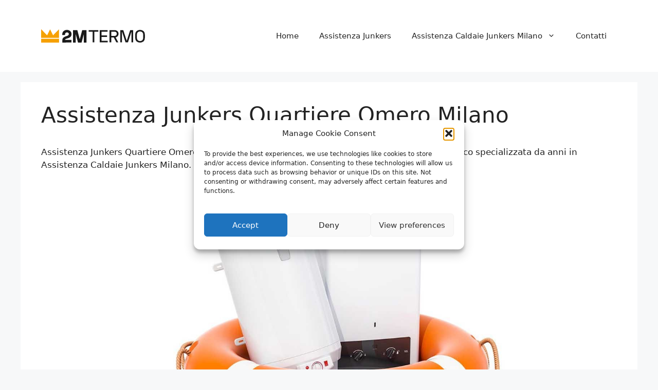

--- FILE ---
content_type: text/html; charset=UTF-8
request_url: https://www.assistenzacaldaiejunkers.eu/assistenza-junkers-quartiere-omero-milano/
body_size: 24332
content:
<!DOCTYPE html>
<html lang="it-IT">
<head>
	<meta charset="UTF-8">
<script>
var gform;gform||(document.addEventListener("gform_main_scripts_loaded",function(){gform.scriptsLoaded=!0}),document.addEventListener("gform/theme/scripts_loaded",function(){gform.themeScriptsLoaded=!0}),window.addEventListener("DOMContentLoaded",function(){gform.domLoaded=!0}),gform={domLoaded:!1,scriptsLoaded:!1,themeScriptsLoaded:!1,isFormEditor:()=>"function"==typeof InitializeEditor,callIfLoaded:function(o){return!(!gform.domLoaded||!gform.scriptsLoaded||!gform.themeScriptsLoaded&&!gform.isFormEditor()||(gform.isFormEditor()&&console.warn("The use of gform.initializeOnLoaded() is deprecated in the form editor context and will be removed in Gravity Forms 3.1."),o(),0))},initializeOnLoaded:function(o){gform.callIfLoaded(o)||(document.addEventListener("gform_main_scripts_loaded",()=>{gform.scriptsLoaded=!0,gform.callIfLoaded(o)}),document.addEventListener("gform/theme/scripts_loaded",()=>{gform.themeScriptsLoaded=!0,gform.callIfLoaded(o)}),window.addEventListener("DOMContentLoaded",()=>{gform.domLoaded=!0,gform.callIfLoaded(o)}))},hooks:{action:{},filter:{}},addAction:function(o,r,e,t){gform.addHook("action",o,r,e,t)},addFilter:function(o,r,e,t){gform.addHook("filter",o,r,e,t)},doAction:function(o){gform.doHook("action",o,arguments)},applyFilters:function(o){return gform.doHook("filter",o,arguments)},removeAction:function(o,r){gform.removeHook("action",o,r)},removeFilter:function(o,r,e){gform.removeHook("filter",o,r,e)},addHook:function(o,r,e,t,n){null==gform.hooks[o][r]&&(gform.hooks[o][r]=[]);var d=gform.hooks[o][r];null==n&&(n=r+"_"+d.length),gform.hooks[o][r].push({tag:n,callable:e,priority:t=null==t?10:t})},doHook:function(r,o,e){var t;if(e=Array.prototype.slice.call(e,1),null!=gform.hooks[r][o]&&((o=gform.hooks[r][o]).sort(function(o,r){return o.priority-r.priority}),o.forEach(function(o){"function"!=typeof(t=o.callable)&&(t=window[t]),"action"==r?t.apply(null,e):e[0]=t.apply(null,e)})),"filter"==r)return e[0]},removeHook:function(o,r,t,n){var e;null!=gform.hooks[o][r]&&(e=(e=gform.hooks[o][r]).filter(function(o,r,e){return!!(null!=n&&n!=o.tag||null!=t&&t!=o.priority)}),gform.hooks[o][r]=e)}});
</script>

	<meta name='robots' content='index, follow, max-image-preview:large, max-snippet:-1, max-video-preview:-1' />
	<style>img:is([sizes="auto" i], [sizes^="auto," i]) { contain-intrinsic-size: 3000px 1500px }</style>
	
            <script data-no-defer="1" data-ezscrex="false" data-cfasync="false" data-pagespeed-no-defer data-cookieconsent="ignore">
                var ctPublicFunctions = {"_ajax_nonce":"99e4530899","_rest_nonce":"4cbb052318","_ajax_url":"\/wp-admin\/admin-ajax.php","_rest_url":"https:\/\/www.assistenzacaldaiejunkers.eu\/wp-json\/","data__cookies_type":"native","data__ajax_type":"rest","data__bot_detector_enabled":0,"data__frontend_data_log_enabled":1,"cookiePrefix":"","wprocket_detected":false,"host_url":"www.assistenzacaldaiejunkers.eu","text__ee_click_to_select":"Click to select the whole data","text__ee_original_email":"The complete one is","text__ee_got_it":"Got it","text__ee_blocked":"Blocked","text__ee_cannot_connect":"Cannot connect","text__ee_cannot_decode":"Can not decode email. Unknown reason","text__ee_email_decoder":"CleanTalk email decoder","text__ee_wait_for_decoding":"The magic is on the way!","text__ee_decoding_process":"Please wait a few seconds while we decode the contact data."}
            </script>
        
            <script data-no-defer="1" data-ezscrex="false" data-cfasync="false" data-pagespeed-no-defer data-cookieconsent="ignore">
                var ctPublic = {"_ajax_nonce":"99e4530899","settings__forms__check_internal":"0","settings__forms__check_external":"0","settings__forms__force_protection":0,"settings__forms__search_test":"1","settings__forms__wc_add_to_cart":"0","settings__data__bot_detector_enabled":0,"settings__sfw__anti_crawler":0,"blog_home":"https:\/\/www.assistenzacaldaiejunkers.eu\/","pixel__setting":"0","pixel__enabled":false,"pixel__url":null,"data__email_check_before_post":"1","data__email_check_exist_post":0,"data__cookies_type":"native","data__key_is_ok":true,"data__visible_fields_required":true,"wl_brandname":"Anti-Spam by CleanTalk","wl_brandname_short":"CleanTalk","ct_checkjs_key":352186589,"emailEncoderPassKey":"1b4054ce4528246e58c60aa1e22536d1","bot_detector_forms_excluded":"W10=","advancedCacheExists":false,"varnishCacheExists":false,"wc_ajax_add_to_cart":false}
            </script>
        <meta name="viewport" content="width=device-width, initial-scale=1">
	<!-- This site is optimized with the Yoast SEO plugin v26.7 - https://yoast.com/wordpress/plugins/seo/ -->
	<title>Assistenza Junkers Quartiere Omero Milano</title>
	<meta name="description" content="Assistenza Junkers Quartiere Omero Milano - siamo un&#039;azienda operante nel settore termoidraulico specializzata da anni in Assistenza Caldaie Junkers Milano." />
	<link rel="canonical" href="https://www.assistenzacaldaiejunkers.eu/assistenza-junkers-quartiere-omero-milano/" />
	<meta property="og:locale" content="it_IT" />
	<meta property="og:type" content="article" />
	<meta property="og:title" content="Assistenza Junkers Quartiere Omero Milano" />
	<meta property="og:description" content="Assistenza Junkers Quartiere Omero Milano - siamo un&#039;azienda operante nel settore termoidraulico specializzata da anni in Assistenza Caldaie Junkers Milano." />
	<meta property="og:url" content="https://www.assistenzacaldaiejunkers.eu/assistenza-junkers-quartiere-omero-milano/" />
	<meta property="og:site_name" content="Assistenza Caldaie Junkers Milano" />
	<meta property="article:modified_time" content="2018-05-31T07:41:51+00:00" />
	<meta property="og:image" content="https://www.assistenzacaldaiejunkers.eu/wp-content/uploads/2019/10/1.jpg" />
	<meta name="twitter:card" content="summary_large_image" />
	<meta name="twitter:label1" content="Tempo di lettura stimato" />
	<meta name="twitter:data1" content="6 minuti" />
	<script type="application/ld+json" class="yoast-schema-graph">{"@context":"https://schema.org","@graph":[{"@type":"WebPage","@id":"https://www.assistenzacaldaiejunkers.eu/assistenza-junkers-quartiere-omero-milano/","url":"https://www.assistenzacaldaiejunkers.eu/assistenza-junkers-quartiere-omero-milano/","name":"Assistenza Junkers Quartiere Omero Milano","isPartOf":{"@id":"https://www.assistenzacaldaiejunkers.eu/#website"},"primaryImageOfPage":{"@id":"https://www.assistenzacaldaiejunkers.eu/assistenza-junkers-quartiere-omero-milano/#primaryimage"},"image":{"@id":"https://www.assistenzacaldaiejunkers.eu/assistenza-junkers-quartiere-omero-milano/#primaryimage"},"thumbnailUrl":"https://www.assistenzacaldaiejunkers.eu/wp-content/uploads/2019/10/1.jpg","datePublished":"2018-05-29T20:50:06+00:00","dateModified":"2018-05-31T07:41:51+00:00","description":"Assistenza Junkers Quartiere Omero Milano - siamo un'azienda operante nel settore termoidraulico specializzata da anni in Assistenza Caldaie Junkers Milano.","breadcrumb":{"@id":"https://www.assistenzacaldaiejunkers.eu/assistenza-junkers-quartiere-omero-milano/#breadcrumb"},"inLanguage":"it-IT","potentialAction":[{"@type":"ReadAction","target":["https://www.assistenzacaldaiejunkers.eu/assistenza-junkers-quartiere-omero-milano/"]}]},{"@type":"ImageObject","inLanguage":"it-IT","@id":"https://www.assistenzacaldaiejunkers.eu/assistenza-junkers-quartiere-omero-milano/#primaryimage","url":"https://www.assistenzacaldaiejunkers.eu/wp-content/uploads/2019/10/1.jpg","contentUrl":"https://www.assistenzacaldaiejunkers.eu/wp-content/uploads/2019/10/1.jpg","width":1600,"height":1050},{"@type":"BreadcrumbList","@id":"https://www.assistenzacaldaiejunkers.eu/assistenza-junkers-quartiere-omero-milano/#breadcrumb","itemListElement":[{"@type":"ListItem","position":1,"name":"Home","item":"https://www.assistenzacaldaiejunkers.eu/"},{"@type":"ListItem","position":2,"name":"Assistenza Junkers Quartiere Omero Milano"}]},{"@type":"WebSite","@id":"https://www.assistenzacaldaiejunkers.eu/#website","url":"https://www.assistenzacaldaiejunkers.eu/","name":"Assistenza Caldaie Junkers Milano","description":"","publisher":{"@id":"https://www.assistenzacaldaiejunkers.eu/#organization"},"potentialAction":[{"@type":"SearchAction","target":{"@type":"EntryPoint","urlTemplate":"https://www.assistenzacaldaiejunkers.eu/?s={search_term_string}"},"query-input":{"@type":"PropertyValueSpecification","valueRequired":true,"valueName":"search_term_string"}}],"inLanguage":"it-IT"},{"@type":"Organization","@id":"https://www.assistenzacaldaiejunkers.eu/#organization","name":"Assistenza Caldaie Junkers Milano","url":"https://www.assistenzacaldaiejunkers.eu/","logo":{"@type":"ImageObject","inLanguage":"it-IT","@id":"https://www.assistenzacaldaiejunkers.eu/#/schema/logo/image/","url":"https://www.assistenzacaldaiejunkers.eu/wp-content/uploads/2021/12/2Mtermo_logo.webp","contentUrl":"https://www.assistenzacaldaiejunkers.eu/wp-content/uploads/2021/12/2Mtermo_logo.webp","width":202,"height":100,"caption":"Assistenza Caldaie Junkers Milano"},"image":{"@id":"https://www.assistenzacaldaiejunkers.eu/#/schema/logo/image/"}}]}</script>
	<!-- / Yoast SEO plugin. -->


<link rel='dns-prefetch' href='//www.google.com' />
<link rel='dns-prefetch' href='//maxcdn.bootstrapcdn.com' />
<link rel="alternate" type="application/rss+xml" title="Assistenza Caldaie Junkers Milano &raquo; Feed" href="https://www.assistenzacaldaiejunkers.eu/feed/" />
<link rel="alternate" type="application/rss+xml" title="Assistenza Caldaie Junkers Milano &raquo; Feed dei commenti" href="https://www.assistenzacaldaiejunkers.eu/comments/feed/" />
<script>
window._wpemojiSettings = {"baseUrl":"https:\/\/s.w.org\/images\/core\/emoji\/16.0.1\/72x72\/","ext":".png","svgUrl":"https:\/\/s.w.org\/images\/core\/emoji\/16.0.1\/svg\/","svgExt":".svg","source":{"concatemoji":"https:\/\/www.assistenzacaldaiejunkers.eu\/wp-includes\/js\/wp-emoji-release.min.js?ver=6.8.3"}};
/*! This file is auto-generated */
!function(s,n){var o,i,e;function c(e){try{var t={supportTests:e,timestamp:(new Date).valueOf()};sessionStorage.setItem(o,JSON.stringify(t))}catch(e){}}function p(e,t,n){e.clearRect(0,0,e.canvas.width,e.canvas.height),e.fillText(t,0,0);var t=new Uint32Array(e.getImageData(0,0,e.canvas.width,e.canvas.height).data),a=(e.clearRect(0,0,e.canvas.width,e.canvas.height),e.fillText(n,0,0),new Uint32Array(e.getImageData(0,0,e.canvas.width,e.canvas.height).data));return t.every(function(e,t){return e===a[t]})}function u(e,t){e.clearRect(0,0,e.canvas.width,e.canvas.height),e.fillText(t,0,0);for(var n=e.getImageData(16,16,1,1),a=0;a<n.data.length;a++)if(0!==n.data[a])return!1;return!0}function f(e,t,n,a){switch(t){case"flag":return n(e,"\ud83c\udff3\ufe0f\u200d\u26a7\ufe0f","\ud83c\udff3\ufe0f\u200b\u26a7\ufe0f")?!1:!n(e,"\ud83c\udde8\ud83c\uddf6","\ud83c\udde8\u200b\ud83c\uddf6")&&!n(e,"\ud83c\udff4\udb40\udc67\udb40\udc62\udb40\udc65\udb40\udc6e\udb40\udc67\udb40\udc7f","\ud83c\udff4\u200b\udb40\udc67\u200b\udb40\udc62\u200b\udb40\udc65\u200b\udb40\udc6e\u200b\udb40\udc67\u200b\udb40\udc7f");case"emoji":return!a(e,"\ud83e\udedf")}return!1}function g(e,t,n,a){var r="undefined"!=typeof WorkerGlobalScope&&self instanceof WorkerGlobalScope?new OffscreenCanvas(300,150):s.createElement("canvas"),o=r.getContext("2d",{willReadFrequently:!0}),i=(o.textBaseline="top",o.font="600 32px Arial",{});return e.forEach(function(e){i[e]=t(o,e,n,a)}),i}function t(e){var t=s.createElement("script");t.src=e,t.defer=!0,s.head.appendChild(t)}"undefined"!=typeof Promise&&(o="wpEmojiSettingsSupports",i=["flag","emoji"],n.supports={everything:!0,everythingExceptFlag:!0},e=new Promise(function(e){s.addEventListener("DOMContentLoaded",e,{once:!0})}),new Promise(function(t){var n=function(){try{var e=JSON.parse(sessionStorage.getItem(o));if("object"==typeof e&&"number"==typeof e.timestamp&&(new Date).valueOf()<e.timestamp+604800&&"object"==typeof e.supportTests)return e.supportTests}catch(e){}return null}();if(!n){if("undefined"!=typeof Worker&&"undefined"!=typeof OffscreenCanvas&&"undefined"!=typeof URL&&URL.createObjectURL&&"undefined"!=typeof Blob)try{var e="postMessage("+g.toString()+"("+[JSON.stringify(i),f.toString(),p.toString(),u.toString()].join(",")+"));",a=new Blob([e],{type:"text/javascript"}),r=new Worker(URL.createObjectURL(a),{name:"wpTestEmojiSupports"});return void(r.onmessage=function(e){c(n=e.data),r.terminate(),t(n)})}catch(e){}c(n=g(i,f,p,u))}t(n)}).then(function(e){for(var t in e)n.supports[t]=e[t],n.supports.everything=n.supports.everything&&n.supports[t],"flag"!==t&&(n.supports.everythingExceptFlag=n.supports.everythingExceptFlag&&n.supports[t]);n.supports.everythingExceptFlag=n.supports.everythingExceptFlag&&!n.supports.flag,n.DOMReady=!1,n.readyCallback=function(){n.DOMReady=!0}}).then(function(){return e}).then(function(){var e;n.supports.everything||(n.readyCallback(),(e=n.source||{}).concatemoji?t(e.concatemoji):e.wpemoji&&e.twemoji&&(t(e.twemoji),t(e.wpemoji)))}))}((window,document),window._wpemojiSettings);
</script>
<style id='wp-emoji-styles-inline-css'>

	img.wp-smiley, img.emoji {
		display: inline !important;
		border: none !important;
		box-shadow: none !important;
		height: 1em !important;
		width: 1em !important;
		margin: 0 0.07em !important;
		vertical-align: -0.1em !important;
		background: none !important;
		padding: 0 !important;
	}
</style>
<link rel='stylesheet' id='wp-block-library-css' href='https://www.assistenzacaldaiejunkers.eu/wp-includes/css/dist/block-library/style.min.css?ver=6.8.3' media='all' />
<style id='classic-theme-styles-inline-css'>
/*! This file is auto-generated */
.wp-block-button__link{color:#fff;background-color:#32373c;border-radius:9999px;box-shadow:none;text-decoration:none;padding:calc(.667em + 2px) calc(1.333em + 2px);font-size:1.125em}.wp-block-file__button{background:#32373c;color:#fff;text-decoration:none}
</style>
<style id='global-styles-inline-css'>
:root{--wp--preset--aspect-ratio--square: 1;--wp--preset--aspect-ratio--4-3: 4/3;--wp--preset--aspect-ratio--3-4: 3/4;--wp--preset--aspect-ratio--3-2: 3/2;--wp--preset--aspect-ratio--2-3: 2/3;--wp--preset--aspect-ratio--16-9: 16/9;--wp--preset--aspect-ratio--9-16: 9/16;--wp--preset--color--black: #000000;--wp--preset--color--cyan-bluish-gray: #abb8c3;--wp--preset--color--white: #ffffff;--wp--preset--color--pale-pink: #f78da7;--wp--preset--color--vivid-red: #cf2e2e;--wp--preset--color--luminous-vivid-orange: #ff6900;--wp--preset--color--luminous-vivid-amber: #fcb900;--wp--preset--color--light-green-cyan: #7bdcb5;--wp--preset--color--vivid-green-cyan: #00d084;--wp--preset--color--pale-cyan-blue: #8ed1fc;--wp--preset--color--vivid-cyan-blue: #0693e3;--wp--preset--color--vivid-purple: #9b51e0;--wp--preset--color--contrast: var(--contrast);--wp--preset--color--contrast-2: var(--contrast-2);--wp--preset--color--contrast-3: var(--contrast-3);--wp--preset--color--base: var(--base);--wp--preset--color--base-2: var(--base-2);--wp--preset--color--base-3: var(--base-3);--wp--preset--color--accent: var(--accent);--wp--preset--gradient--vivid-cyan-blue-to-vivid-purple: linear-gradient(135deg,rgba(6,147,227,1) 0%,rgb(155,81,224) 100%);--wp--preset--gradient--light-green-cyan-to-vivid-green-cyan: linear-gradient(135deg,rgb(122,220,180) 0%,rgb(0,208,130) 100%);--wp--preset--gradient--luminous-vivid-amber-to-luminous-vivid-orange: linear-gradient(135deg,rgba(252,185,0,1) 0%,rgba(255,105,0,1) 100%);--wp--preset--gradient--luminous-vivid-orange-to-vivid-red: linear-gradient(135deg,rgba(255,105,0,1) 0%,rgb(207,46,46) 100%);--wp--preset--gradient--very-light-gray-to-cyan-bluish-gray: linear-gradient(135deg,rgb(238,238,238) 0%,rgb(169,184,195) 100%);--wp--preset--gradient--cool-to-warm-spectrum: linear-gradient(135deg,rgb(74,234,220) 0%,rgb(151,120,209) 20%,rgb(207,42,186) 40%,rgb(238,44,130) 60%,rgb(251,105,98) 80%,rgb(254,248,76) 100%);--wp--preset--gradient--blush-light-purple: linear-gradient(135deg,rgb(255,206,236) 0%,rgb(152,150,240) 100%);--wp--preset--gradient--blush-bordeaux: linear-gradient(135deg,rgb(254,205,165) 0%,rgb(254,45,45) 50%,rgb(107,0,62) 100%);--wp--preset--gradient--luminous-dusk: linear-gradient(135deg,rgb(255,203,112) 0%,rgb(199,81,192) 50%,rgb(65,88,208) 100%);--wp--preset--gradient--pale-ocean: linear-gradient(135deg,rgb(255,245,203) 0%,rgb(182,227,212) 50%,rgb(51,167,181) 100%);--wp--preset--gradient--electric-grass: linear-gradient(135deg,rgb(202,248,128) 0%,rgb(113,206,126) 100%);--wp--preset--gradient--midnight: linear-gradient(135deg,rgb(2,3,129) 0%,rgb(40,116,252) 100%);--wp--preset--font-size--small: 13px;--wp--preset--font-size--medium: 20px;--wp--preset--font-size--large: 36px;--wp--preset--font-size--x-large: 42px;--wp--preset--spacing--20: 0.44rem;--wp--preset--spacing--30: 0.67rem;--wp--preset--spacing--40: 1rem;--wp--preset--spacing--50: 1.5rem;--wp--preset--spacing--60: 2.25rem;--wp--preset--spacing--70: 3.38rem;--wp--preset--spacing--80: 5.06rem;--wp--preset--shadow--natural: 6px 6px 9px rgba(0, 0, 0, 0.2);--wp--preset--shadow--deep: 12px 12px 50px rgba(0, 0, 0, 0.4);--wp--preset--shadow--sharp: 6px 6px 0px rgba(0, 0, 0, 0.2);--wp--preset--shadow--outlined: 6px 6px 0px -3px rgba(255, 255, 255, 1), 6px 6px rgba(0, 0, 0, 1);--wp--preset--shadow--crisp: 6px 6px 0px rgba(0, 0, 0, 1);}:where(.is-layout-flex){gap: 0.5em;}:where(.is-layout-grid){gap: 0.5em;}body .is-layout-flex{display: flex;}.is-layout-flex{flex-wrap: wrap;align-items: center;}.is-layout-flex > :is(*, div){margin: 0;}body .is-layout-grid{display: grid;}.is-layout-grid > :is(*, div){margin: 0;}:where(.wp-block-columns.is-layout-flex){gap: 2em;}:where(.wp-block-columns.is-layout-grid){gap: 2em;}:where(.wp-block-post-template.is-layout-flex){gap: 1.25em;}:where(.wp-block-post-template.is-layout-grid){gap: 1.25em;}.has-black-color{color: var(--wp--preset--color--black) !important;}.has-cyan-bluish-gray-color{color: var(--wp--preset--color--cyan-bluish-gray) !important;}.has-white-color{color: var(--wp--preset--color--white) !important;}.has-pale-pink-color{color: var(--wp--preset--color--pale-pink) !important;}.has-vivid-red-color{color: var(--wp--preset--color--vivid-red) !important;}.has-luminous-vivid-orange-color{color: var(--wp--preset--color--luminous-vivid-orange) !important;}.has-luminous-vivid-amber-color{color: var(--wp--preset--color--luminous-vivid-amber) !important;}.has-light-green-cyan-color{color: var(--wp--preset--color--light-green-cyan) !important;}.has-vivid-green-cyan-color{color: var(--wp--preset--color--vivid-green-cyan) !important;}.has-pale-cyan-blue-color{color: var(--wp--preset--color--pale-cyan-blue) !important;}.has-vivid-cyan-blue-color{color: var(--wp--preset--color--vivid-cyan-blue) !important;}.has-vivid-purple-color{color: var(--wp--preset--color--vivid-purple) !important;}.has-black-background-color{background-color: var(--wp--preset--color--black) !important;}.has-cyan-bluish-gray-background-color{background-color: var(--wp--preset--color--cyan-bluish-gray) !important;}.has-white-background-color{background-color: var(--wp--preset--color--white) !important;}.has-pale-pink-background-color{background-color: var(--wp--preset--color--pale-pink) !important;}.has-vivid-red-background-color{background-color: var(--wp--preset--color--vivid-red) !important;}.has-luminous-vivid-orange-background-color{background-color: var(--wp--preset--color--luminous-vivid-orange) !important;}.has-luminous-vivid-amber-background-color{background-color: var(--wp--preset--color--luminous-vivid-amber) !important;}.has-light-green-cyan-background-color{background-color: var(--wp--preset--color--light-green-cyan) !important;}.has-vivid-green-cyan-background-color{background-color: var(--wp--preset--color--vivid-green-cyan) !important;}.has-pale-cyan-blue-background-color{background-color: var(--wp--preset--color--pale-cyan-blue) !important;}.has-vivid-cyan-blue-background-color{background-color: var(--wp--preset--color--vivid-cyan-blue) !important;}.has-vivid-purple-background-color{background-color: var(--wp--preset--color--vivid-purple) !important;}.has-black-border-color{border-color: var(--wp--preset--color--black) !important;}.has-cyan-bluish-gray-border-color{border-color: var(--wp--preset--color--cyan-bluish-gray) !important;}.has-white-border-color{border-color: var(--wp--preset--color--white) !important;}.has-pale-pink-border-color{border-color: var(--wp--preset--color--pale-pink) !important;}.has-vivid-red-border-color{border-color: var(--wp--preset--color--vivid-red) !important;}.has-luminous-vivid-orange-border-color{border-color: var(--wp--preset--color--luminous-vivid-orange) !important;}.has-luminous-vivid-amber-border-color{border-color: var(--wp--preset--color--luminous-vivid-amber) !important;}.has-light-green-cyan-border-color{border-color: var(--wp--preset--color--light-green-cyan) !important;}.has-vivid-green-cyan-border-color{border-color: var(--wp--preset--color--vivid-green-cyan) !important;}.has-pale-cyan-blue-border-color{border-color: var(--wp--preset--color--pale-cyan-blue) !important;}.has-vivid-cyan-blue-border-color{border-color: var(--wp--preset--color--vivid-cyan-blue) !important;}.has-vivid-purple-border-color{border-color: var(--wp--preset--color--vivid-purple) !important;}.has-vivid-cyan-blue-to-vivid-purple-gradient-background{background: var(--wp--preset--gradient--vivid-cyan-blue-to-vivid-purple) !important;}.has-light-green-cyan-to-vivid-green-cyan-gradient-background{background: var(--wp--preset--gradient--light-green-cyan-to-vivid-green-cyan) !important;}.has-luminous-vivid-amber-to-luminous-vivid-orange-gradient-background{background: var(--wp--preset--gradient--luminous-vivid-amber-to-luminous-vivid-orange) !important;}.has-luminous-vivid-orange-to-vivid-red-gradient-background{background: var(--wp--preset--gradient--luminous-vivid-orange-to-vivid-red) !important;}.has-very-light-gray-to-cyan-bluish-gray-gradient-background{background: var(--wp--preset--gradient--very-light-gray-to-cyan-bluish-gray) !important;}.has-cool-to-warm-spectrum-gradient-background{background: var(--wp--preset--gradient--cool-to-warm-spectrum) !important;}.has-blush-light-purple-gradient-background{background: var(--wp--preset--gradient--blush-light-purple) !important;}.has-blush-bordeaux-gradient-background{background: var(--wp--preset--gradient--blush-bordeaux) !important;}.has-luminous-dusk-gradient-background{background: var(--wp--preset--gradient--luminous-dusk) !important;}.has-pale-ocean-gradient-background{background: var(--wp--preset--gradient--pale-ocean) !important;}.has-electric-grass-gradient-background{background: var(--wp--preset--gradient--electric-grass) !important;}.has-midnight-gradient-background{background: var(--wp--preset--gradient--midnight) !important;}.has-small-font-size{font-size: var(--wp--preset--font-size--small) !important;}.has-medium-font-size{font-size: var(--wp--preset--font-size--medium) !important;}.has-large-font-size{font-size: var(--wp--preset--font-size--large) !important;}.has-x-large-font-size{font-size: var(--wp--preset--font-size--x-large) !important;}
:where(.wp-block-post-template.is-layout-flex){gap: 1.25em;}:where(.wp-block-post-template.is-layout-grid){gap: 1.25em;}
:where(.wp-block-columns.is-layout-flex){gap: 2em;}:where(.wp-block-columns.is-layout-grid){gap: 2em;}
:root :where(.wp-block-pullquote){font-size: 1.5em;line-height: 1.6;}
</style>
<link rel='stylesheet' id='cleantalk-public-css-css' href='https://www.assistenzacaldaiejunkers.eu/wp-content/plugins/cleantalk-spam-protect/css/cleantalk-public.min.css?ver=6.70.1_1766157676' media='all' />
<link rel='stylesheet' id='cleantalk-email-decoder-css-css' href='https://www.assistenzacaldaiejunkers.eu/wp-content/plugins/cleantalk-spam-protect/css/cleantalk-email-decoder.min.css?ver=6.70.1_1766157676' media='all' />
<link rel='stylesheet' id='font-awesome-css' href='//maxcdn.bootstrapcdn.com/font-awesome/4.7.0/css/font-awesome.min.css?ver=6.8.3' media='all' />
<link rel='stylesheet' id='lcb-css-movement-css' href='https://www.assistenzacaldaiejunkers.eu/wp-content/plugins/lead-call-buttons/css/movement.css?ver=6.8.3' media='all' />
<link rel='stylesheet' id='lcb-css-main-css' href='https://www.assistenzacaldaiejunkers.eu/wp-content/plugins/lead-call-buttons/css/plugin-main.css?ver=6.8.3' media='all' />
<link rel='stylesheet' id='toc-screen-css' href='https://www.assistenzacaldaiejunkers.eu/wp-content/plugins/table-of-contents-plus/screen.min.css?ver=2411.1' media='all' />
<link rel='stylesheet' id='cmplz-general-css' href='https://www.assistenzacaldaiejunkers.eu/wp-content/plugins/complianz-gdpr/assets/css/cookieblocker.min.css?ver=1741710170' media='all' />
<link rel='stylesheet' id='generate-widget-areas-css' href='https://www.assistenzacaldaiejunkers.eu/wp-content/themes/generatepress/assets/css/components/widget-areas.min.css?ver=3.6.1' media='all' />
<link rel='stylesheet' id='generate-style-css' href='https://www.assistenzacaldaiejunkers.eu/wp-content/themes/generatepress/assets/css/main.min.css?ver=3.6.1' media='all' />
<style id='generate-style-inline-css'>
body{background-color:var(--base-2);color:var(--contrast);}a{color:var(--accent);}a{text-decoration:underline;}.entry-title a, .site-branding a, a.button, .wp-block-button__link, .main-navigation a{text-decoration:none;}a:hover, a:focus, a:active{color:var(--contrast);}.wp-block-group__inner-container{max-width:1200px;margin-left:auto;margin-right:auto;}:root{--contrast:#222222;--contrast-2:#575760;--contrast-3:#b2b2be;--base:#f0f0f0;--base-2:#f7f8f9;--base-3:#ffffff;--accent:#1e73be;}:root .has-contrast-color{color:var(--contrast);}:root .has-contrast-background-color{background-color:var(--contrast);}:root .has-contrast-2-color{color:var(--contrast-2);}:root .has-contrast-2-background-color{background-color:var(--contrast-2);}:root .has-contrast-3-color{color:var(--contrast-3);}:root .has-contrast-3-background-color{background-color:var(--contrast-3);}:root .has-base-color{color:var(--base);}:root .has-base-background-color{background-color:var(--base);}:root .has-base-2-color{color:var(--base-2);}:root .has-base-2-background-color{background-color:var(--base-2);}:root .has-base-3-color{color:var(--base-3);}:root .has-base-3-background-color{background-color:var(--base-3);}:root .has-accent-color{color:var(--accent);}:root .has-accent-background-color{background-color:var(--accent);}.top-bar{background-color:#636363;color:#ffffff;}.top-bar a{color:#ffffff;}.top-bar a:hover{color:#303030;}.site-header{background-color:var(--base-3);}.main-title a,.main-title a:hover{color:var(--contrast);}.site-description{color:var(--contrast-2);}.mobile-menu-control-wrapper .menu-toggle,.mobile-menu-control-wrapper .menu-toggle:hover,.mobile-menu-control-wrapper .menu-toggle:focus,.has-inline-mobile-toggle #site-navigation.toggled{background-color:rgba(0, 0, 0, 0.02);}.main-navigation,.main-navigation ul ul{background-color:var(--base-3);}.main-navigation .main-nav ul li a, .main-navigation .menu-toggle, .main-navigation .menu-bar-items{color:var(--contrast);}.main-navigation .main-nav ul li:not([class*="current-menu-"]):hover > a, .main-navigation .main-nav ul li:not([class*="current-menu-"]):focus > a, .main-navigation .main-nav ul li.sfHover:not([class*="current-menu-"]) > a, .main-navigation .menu-bar-item:hover > a, .main-navigation .menu-bar-item.sfHover > a{color:var(--accent);}button.menu-toggle:hover,button.menu-toggle:focus{color:var(--contrast);}.main-navigation .main-nav ul li[class*="current-menu-"] > a{color:var(--accent);}.navigation-search input[type="search"],.navigation-search input[type="search"]:active, .navigation-search input[type="search"]:focus, .main-navigation .main-nav ul li.search-item.active > a, .main-navigation .menu-bar-items .search-item.active > a{color:var(--accent);}.main-navigation ul ul{background-color:var(--base);}.separate-containers .inside-article, .separate-containers .comments-area, .separate-containers .page-header, .one-container .container, .separate-containers .paging-navigation, .inside-page-header{background-color:var(--base-3);}.entry-title a{color:var(--contrast);}.entry-title a:hover{color:var(--contrast-2);}.entry-meta{color:var(--contrast-2);}.sidebar .widget{background-color:var(--base-3);}.footer-widgets{background-color:var(--base-3);}.site-info{background-color:var(--base-3);}input[type="text"],input[type="email"],input[type="url"],input[type="password"],input[type="search"],input[type="tel"],input[type="number"],textarea,select{color:var(--contrast);background-color:var(--base-2);border-color:var(--base);}input[type="text"]:focus,input[type="email"]:focus,input[type="url"]:focus,input[type="password"]:focus,input[type="search"]:focus,input[type="tel"]:focus,input[type="number"]:focus,textarea:focus,select:focus{color:var(--contrast);background-color:var(--base-2);border-color:var(--contrast-3);}button,html input[type="button"],input[type="reset"],input[type="submit"],a.button,a.wp-block-button__link:not(.has-background){color:#ffffff;background-color:#55555e;}button:hover,html input[type="button"]:hover,input[type="reset"]:hover,input[type="submit"]:hover,a.button:hover,button:focus,html input[type="button"]:focus,input[type="reset"]:focus,input[type="submit"]:focus,a.button:focus,a.wp-block-button__link:not(.has-background):active,a.wp-block-button__link:not(.has-background):focus,a.wp-block-button__link:not(.has-background):hover{color:#ffffff;background-color:#3f4047;}a.generate-back-to-top{background-color:rgba( 0,0,0,0.4 );color:#ffffff;}a.generate-back-to-top:hover,a.generate-back-to-top:focus{background-color:rgba( 0,0,0,0.6 );color:#ffffff;}:root{--gp-search-modal-bg-color:var(--base-3);--gp-search-modal-text-color:var(--contrast);--gp-search-modal-overlay-bg-color:rgba(0,0,0,0.2);}@media (max-width:768px){.main-navigation .menu-bar-item:hover > a, .main-navigation .menu-bar-item.sfHover > a{background:none;color:var(--contrast);}}.nav-below-header .main-navigation .inside-navigation.grid-container, .nav-above-header .main-navigation .inside-navigation.grid-container{padding:0px 20px 0px 20px;}.site-main .wp-block-group__inner-container{padding:40px;}.separate-containers .paging-navigation{padding-top:20px;padding-bottom:20px;}.entry-content .alignwide, body:not(.no-sidebar) .entry-content .alignfull{margin-left:-40px;width:calc(100% + 80px);max-width:calc(100% + 80px);}.rtl .menu-item-has-children .dropdown-menu-toggle{padding-left:20px;}.rtl .main-navigation .main-nav ul li.menu-item-has-children > a{padding-right:20px;}@media (max-width:768px){.separate-containers .inside-article, .separate-containers .comments-area, .separate-containers .page-header, .separate-containers .paging-navigation, .one-container .site-content, .inside-page-header{padding:30px;}.site-main .wp-block-group__inner-container{padding:30px;}.inside-top-bar{padding-right:30px;padding-left:30px;}.inside-header{padding-right:30px;padding-left:30px;}.widget-area .widget{padding-top:30px;padding-right:30px;padding-bottom:30px;padding-left:30px;}.footer-widgets-container{padding-top:30px;padding-right:30px;padding-bottom:30px;padding-left:30px;}.inside-site-info{padding-right:30px;padding-left:30px;}.entry-content .alignwide, body:not(.no-sidebar) .entry-content .alignfull{margin-left:-30px;width:calc(100% + 60px);max-width:calc(100% + 60px);}.one-container .site-main .paging-navigation{margin-bottom:20px;}}/* End cached CSS */.is-right-sidebar{width:30%;}.is-left-sidebar{width:30%;}.site-content .content-area{width:100%;}@media (max-width:768px){.main-navigation .menu-toggle,.sidebar-nav-mobile:not(#sticky-placeholder){display:block;}.main-navigation ul,.gen-sidebar-nav,.main-navigation:not(.slideout-navigation):not(.toggled) .main-nav > ul,.has-inline-mobile-toggle #site-navigation .inside-navigation > *:not(.navigation-search):not(.main-nav){display:none;}.nav-align-right .inside-navigation,.nav-align-center .inside-navigation{justify-content:space-between;}.has-inline-mobile-toggle .mobile-menu-control-wrapper{display:flex;flex-wrap:wrap;}.has-inline-mobile-toggle .inside-header{flex-direction:row;text-align:left;flex-wrap:wrap;}.has-inline-mobile-toggle .header-widget,.has-inline-mobile-toggle #site-navigation{flex-basis:100%;}.nav-float-left .has-inline-mobile-toggle #site-navigation{order:10;}}
</style>
<link rel='stylesheet' id='arpw-style-css' href='https://www.assistenzacaldaiejunkers.eu/wp-content/plugins/advanced-random-posts-widget/assets/css/arpw-frontend.css?ver=6.8.3' media='all' />
<link rel='stylesheet' id='gca-column-styles-css' href='https://www.assistenzacaldaiejunkers.eu/wp-content/plugins/genesis-columns-advanced/css/gca-column-styles.css?ver=6.8.3' media='all' />
<link rel='stylesheet' id='gform_basic-css' href='https://www.assistenzacaldaiejunkers.eu/wp-content/plugins/gravityforms/assets/css/dist/basic.min.css?ver=2.9.25' media='all' />
<link rel='stylesheet' id='gform_theme_components-css' href='https://www.assistenzacaldaiejunkers.eu/wp-content/plugins/gravityforms/assets/css/dist/theme-components.min.css?ver=2.9.25' media='all' />
<link rel='stylesheet' id='gform_theme-css' href='https://www.assistenzacaldaiejunkers.eu/wp-content/plugins/gravityforms/assets/css/dist/theme.min.css?ver=2.9.25' media='all' />
<script src="https://www.assistenzacaldaiejunkers.eu/wp-includes/js/jquery/jquery.min.js?ver=3.7.1" id="jquery-core-js"></script>
<script src="https://www.assistenzacaldaiejunkers.eu/wp-includes/js/jquery/jquery-migrate.min.js?ver=3.4.1" id="jquery-migrate-js"></script>
<script src="https://www.assistenzacaldaiejunkers.eu/wp-content/plugins/lead-call-buttons/js/movement.js?ver=6.8.3" id="lead_call_button_movement_script-js"></script>
<script src="https://www.assistenzacaldaiejunkers.eu/wp-content/plugins/lead-call-buttons/js/script.js?ver=6.8.3" id="lead_call_button_script-js"></script>
<script src="https://www.assistenzacaldaiejunkers.eu/wp-content/plugins/cleantalk-spam-protect/js/apbct-public-bundle_gathering.min.js?ver=6.70.1_1766157676" id="apbct-public-bundle_gathering.min-js-js"></script>
<script defer='defer' src="https://www.assistenzacaldaiejunkers.eu/wp-content/plugins/gravityforms/js/jquery.json.min.js?ver=2.9.25" id="gform_json-js"></script>
<script id="gform_gravityforms-js-extra">
var gf_global = {"gf_currency_config":{"name":"Euro","symbol_left":"","symbol_right":"&#8364;","symbol_padding":" ","thousand_separator":".","decimal_separator":",","decimals":2,"code":"EUR"},"base_url":"https:\/\/www.assistenzacaldaiejunkers.eu\/wp-content\/plugins\/gravityforms","number_formats":[],"spinnerUrl":"https:\/\/www.assistenzacaldaiejunkers.eu\/wp-content\/plugins\/gravityforms\/images\/spinner.svg","version_hash":"d84198215496981ed903d529d1973d6e","strings":{"newRowAdded":"\u00c8 stata aggiunta una nuova riga.","rowRemoved":"La riga \u00e8 stata rimossa","formSaved":"Il modulo \u00e8 stato salvato. Il contenuto include il link per tornare a completare il modulo."}};
var gform_i18n = {"datepicker":{"days":{"monday":"Lun","tuesday":"Mar","wednesday":"Mer","thursday":"Gio","friday":"Ven","saturday":"Sab","sunday":"Dom"},"months":{"january":"Gennaio","february":"Febbraio","march":"Marzo","april":"Aprile","may":"Maggio","june":"Giugno","july":"Luglio","august":"Agosto","september":"Settembre","october":"Ottobre","november":"Novembre","december":"Dicembre"},"firstDay":1,"iconText":"Seleziona la data"}};
var gf_legacy_multi = {"2":""};
var gform_gravityforms = {"strings":{"invalid_file_extension":"Questo tipo di file non \u00e8 consentito. Deve avere uno dei seguenti formati:","delete_file":"Elimina questo file","in_progress":"in lavorazione","file_exceeds_limit":"La dimensione del file supera i limiti","illegal_extension":"Questo tipo di file non \u00e8 consentito.","max_reached":"Numero massimo di file raggiunto","unknown_error":"C\u2019\u00e8 stato un problema durante il salvataggio del file sul server","currently_uploading":"Aspetta che il caricamento sia completato","cancel":"Annulla","cancel_upload":"Annulla questo caricamento","cancelled":"Annullato","error":"Errore","message":"Messaggio"},"vars":{"images_url":"https:\/\/www.assistenzacaldaiejunkers.eu\/wp-content\/plugins\/gravityforms\/images"}};
</script>
<script defer='defer' src="https://www.assistenzacaldaiejunkers.eu/wp-content/plugins/gravityforms/js/gravityforms.min.js?ver=2.9.25" id="gform_gravityforms-js"></script>
<script id="gform_conditional_logic-js-extra">
var gf_legacy = {"is_legacy":""};
</script>
<script defer='defer' src="https://www.assistenzacaldaiejunkers.eu/wp-content/plugins/gravityforms/js/conditional_logic.min.js?ver=2.9.25" id="gform_conditional_logic-js"></script>
<script defer='defer' src="https://www.google.com/recaptcha/api.js?hl=it&amp;ver=6.8.3#038;render=explicit" id="gform_recaptcha-js"></script>
<script defer='defer' src="https://www.assistenzacaldaiejunkers.eu/wp-content/plugins/gravityforms/assets/js/dist/utils.min.js?ver=48a3755090e76a154853db28fc254681" id="gform_gravityforms_utils-js"></script>
<link rel="https://api.w.org/" href="https://www.assistenzacaldaiejunkers.eu/wp-json/" /><link rel="alternate" title="JSON" type="application/json" href="https://www.assistenzacaldaiejunkers.eu/wp-json/wp/v2/pages/153" /><link rel="EditURI" type="application/rsd+xml" title="RSD" href="https://www.assistenzacaldaiejunkers.eu/xmlrpc.php?rsd" />
<meta name="generator" content="WordPress 6.8.3" />
<link rel='shortlink' href='https://www.assistenzacaldaiejunkers.eu/?p=153' />
<link rel="alternate" title="oEmbed (JSON)" type="application/json+oembed" href="https://www.assistenzacaldaiejunkers.eu/wp-json/oembed/1.0/embed?url=https%3A%2F%2Fwww.assistenzacaldaiejunkers.eu%2Fassistenza-junkers-quartiere-omero-milano%2F" />
<link rel="alternate" title="oEmbed (XML)" type="text/xml+oembed" href="https://www.assistenzacaldaiejunkers.eu/wp-json/oembed/1.0/embed?url=https%3A%2F%2Fwww.assistenzacaldaiejunkers.eu%2Fassistenza-junkers-quartiere-omero-milano%2F&#038;format=xml" />
		<script type="text/plain" data-service="google-analytics" data-category="statistics">
(function(i,s,o,g,r,a,m){i['GoogleAnalyticsObject']=r;i[r]=i[r]||function(){
(i[r].q=i[r].q||[]).push(arguments)},i[r].l=1*new Date();a=s.createElement(o),
m=s.getElementsByTagName(o)[0];a.async=1;a.src=g;m.parentNode.insertBefore(a,m)
})(window,document,'script','https://www.google-analytics.com/analytics.js','ga');

ga('create', 'UA-117671952-10', 'auto');
ga('send', 'pageview');
</script>
			<style type="text/css">
							</style>		
					<style>.cmplz-hidden {
					display: none !important;
				}</style><link rel="icon" href="https://www.assistenzacaldaiejunkers.eu/wp-content/uploads/2020/03/cropped-icona_solution-32x32.jpg" sizes="32x32" />
<link rel="icon" href="https://www.assistenzacaldaiejunkers.eu/wp-content/uploads/2020/03/cropped-icona_solution-192x192.jpg" sizes="192x192" />
<link rel="apple-touch-icon" href="https://www.assistenzacaldaiejunkers.eu/wp-content/uploads/2020/03/cropped-icona_solution-180x180.jpg" />
<meta name="msapplication-TileImage" content="https://www.assistenzacaldaiejunkers.eu/wp-content/uploads/2020/03/cropped-icona_solution-270x270.jpg" />
</head>

<body data-rsssl=1 data-cmplz=2 class="wp-singular page-template-default page page-id-153 wp-custom-logo wp-embed-responsive wp-theme-generatepress post-image-aligned-center no-sidebar nav-float-right separate-containers header-aligned-left dropdown-hover" itemtype="https://schema.org/WebPage" itemscope>
	<a class="screen-reader-text skip-link" href="#content" title="Vai al contenuto">Vai al contenuto</a>		<header class="site-header has-inline-mobile-toggle" id="masthead" aria-label="Sito"  itemtype="https://schema.org/WPHeader" itemscope>
			<div class="inside-header grid-container">
				<div class="site-logo">
					<a href="https://www.assistenzacaldaiejunkers.eu/" rel="home">
						<img  class="header-image is-logo-image" alt="Assistenza Caldaie Junkers Milano" src="https://www.assistenzacaldaiejunkers.eu/wp-content/uploads/2021/12/2Mtermo_logo.webp" srcset="https://www.assistenzacaldaiejunkers.eu/wp-content/uploads/2021/12/2Mtermo_logo.webp 1x, https://www.assistenzacaldaiejunkers.eu/wp-content/uploads/2021/12/2Mtermo_logo.webp 2x" width="202" height="100" />
					</a>
				</div>	<nav class="main-navigation mobile-menu-control-wrapper" id="mobile-menu-control-wrapper" aria-label="Attiva/Disattiva dispositivi mobili">
				<button data-nav="site-navigation" class="menu-toggle" aria-controls="primary-menu" aria-expanded="false">
			<span class="gp-icon icon-menu-bars"><svg viewBox="0 0 512 512" aria-hidden="true" xmlns="http://www.w3.org/2000/svg" width="1em" height="1em"><path d="M0 96c0-13.255 10.745-24 24-24h464c13.255 0 24 10.745 24 24s-10.745 24-24 24H24c-13.255 0-24-10.745-24-24zm0 160c0-13.255 10.745-24 24-24h464c13.255 0 24 10.745 24 24s-10.745 24-24 24H24c-13.255 0-24-10.745-24-24zm0 160c0-13.255 10.745-24 24-24h464c13.255 0 24 10.745 24 24s-10.745 24-24 24H24c-13.255 0-24-10.745-24-24z" /></svg><svg viewBox="0 0 512 512" aria-hidden="true" xmlns="http://www.w3.org/2000/svg" width="1em" height="1em"><path d="M71.029 71.029c9.373-9.372 24.569-9.372 33.942 0L256 222.059l151.029-151.03c9.373-9.372 24.569-9.372 33.942 0 9.372 9.373 9.372 24.569 0 33.942L289.941 256l151.03 151.029c9.372 9.373 9.372 24.569 0 33.942-9.373 9.372-24.569 9.372-33.942 0L256 289.941l-151.029 151.03c-9.373 9.372-24.569 9.372-33.942 0-9.372-9.373-9.372-24.569 0-33.942L222.059 256 71.029 104.971c-9.372-9.373-9.372-24.569 0-33.942z" /></svg></span><span class="screen-reader-text">Menu</span>		</button>
	</nav>
			<nav class="main-navigation sub-menu-right" id="site-navigation" aria-label="Principale"  itemtype="https://schema.org/SiteNavigationElement" itemscope>
			<div class="inside-navigation grid-container">
								<button class="menu-toggle" aria-controls="primary-menu" aria-expanded="false">
					<span class="gp-icon icon-menu-bars"><svg viewBox="0 0 512 512" aria-hidden="true" xmlns="http://www.w3.org/2000/svg" width="1em" height="1em"><path d="M0 96c0-13.255 10.745-24 24-24h464c13.255 0 24 10.745 24 24s-10.745 24-24 24H24c-13.255 0-24-10.745-24-24zm0 160c0-13.255 10.745-24 24-24h464c13.255 0 24 10.745 24 24s-10.745 24-24 24H24c-13.255 0-24-10.745-24-24zm0 160c0-13.255 10.745-24 24-24h464c13.255 0 24 10.745 24 24s-10.745 24-24 24H24c-13.255 0-24-10.745-24-24z" /></svg><svg viewBox="0 0 512 512" aria-hidden="true" xmlns="http://www.w3.org/2000/svg" width="1em" height="1em"><path d="M71.029 71.029c9.373-9.372 24.569-9.372 33.942 0L256 222.059l151.029-151.03c9.373-9.372 24.569-9.372 33.942 0 9.372 9.373 9.372 24.569 0 33.942L289.941 256l151.03 151.029c9.372 9.373 9.372 24.569 0 33.942-9.373 9.372-24.569 9.372-33.942 0L256 289.941l-151.029 151.03c-9.373 9.372-24.569 9.372-33.942 0-9.372-9.373-9.372-24.569 0-33.942L222.059 256 71.029 104.971c-9.372-9.373-9.372-24.569 0-33.942z" /></svg></span><span class="mobile-menu">Menu</span>				</button>
				<div id="primary-menu" class="main-nav"><ul id="menu-primo_menu" class=" menu sf-menu"><li id="menu-item-13" class="menu-item menu-item-type-custom menu-item-object-custom menu-item-home menu-item-13"><a href="https://www.assistenzacaldaiejunkers.eu/">Home</a></li>
<li id="menu-item-14595" class="menu-item menu-item-type-post_type menu-item-object-page menu-item-14595"><a href="https://www.assistenzacaldaiejunkers.eu/assistenza-junkers/">Assistenza Junkers</a></li>
<li id="menu-item-14555" class="menu-item menu-item-type-post_type menu-item-object-post menu-item-has-children menu-item-14555"><a href="https://www.assistenzacaldaiejunkers.eu/assistenza-caldaie-junkers-milano/">Assistenza Caldaie Junkers Milano<span role="presentation" class="dropdown-menu-toggle"><span class="gp-icon icon-arrow"><svg viewBox="0 0 330 512" aria-hidden="true" xmlns="http://www.w3.org/2000/svg" width="1em" height="1em"><path d="M305.913 197.085c0 2.266-1.133 4.815-2.833 6.514L171.087 335.593c-1.7 1.7-4.249 2.832-6.515 2.832s-4.815-1.133-6.515-2.832L26.064 203.599c-1.7-1.7-2.832-4.248-2.832-6.514s1.132-4.816 2.832-6.515l14.162-14.163c1.7-1.699 3.966-2.832 6.515-2.832 2.266 0 4.815 1.133 6.515 2.832l111.316 111.317 111.316-111.317c1.7-1.699 4.249-2.832 6.515-2.832s4.815 1.133 6.515 2.832l14.162 14.163c1.7 1.7 2.833 4.249 2.833 6.515z" /></svg></span></span></a>
<ul class="sub-menu">
	<li id="menu-item-14556" class="menu-item menu-item-type-post_type menu-item-object-post menu-item-14556"><a href="https://www.assistenzacaldaiejunkers.eu/assistenza-junkers-milano/">Assistenza Junkers Milano</a></li>
	<li id="menu-item-14560" class="menu-item menu-item-type-post_type menu-item-object-post menu-item-14560"><a href="https://www.assistenzacaldaiejunkers.eu/junkers-assistenza-milano/">Junkers Assistenza Milano</a></li>
	<li id="menu-item-14558" class="menu-item menu-item-type-post_type menu-item-object-post menu-item-14558"><a href="https://www.assistenzacaldaiejunkers.eu/caldaie-junkers-milano/">Caldaie Junkers Milano</a></li>
	<li id="menu-item-14568" class="menu-item menu-item-type-post_type menu-item-object-post menu-item-14568"><a href="https://www.assistenzacaldaiejunkers.eu/vendita-caldaie-junkers-milano/">Vendita Caldaie Junkers Milano</a></li>
	<li id="menu-item-14559" class="menu-item menu-item-type-post_type menu-item-object-post menu-item-14559"><a href="https://www.assistenzacaldaiejunkers.eu/installazione-caldaie-junkers-milano/">Installazione Caldaie Junkers Milano</a></li>
	<li id="menu-item-14561" class="menu-item menu-item-type-post_type menu-item-object-post menu-item-14561"><a href="https://www.assistenzacaldaiejunkers.eu/manutenzione-caldaie-junkers-milano/">Manutenzione Caldaie Junkers Milano</a></li>
	<li id="menu-item-14564" class="menu-item menu-item-type-post_type menu-item-object-post menu-item-14564"><a href="https://www.assistenzacaldaiejunkers.eu/pulizia-caldaia-junkers-milano/">Pulizia Caldaia Junkers Milano</a></li>
	<li id="menu-item-14563" class="menu-item menu-item-type-post_type menu-item-object-post menu-item-14563"><a href="https://www.assistenzacaldaiejunkers.eu/pronto-intervento-caldaie-junkers-milano/">Pronto Intervento Caldaie Junkers Milano</a></li>
	<li id="menu-item-14565" class="menu-item menu-item-type-post_type menu-item-object-post menu-item-14565"><a href="https://www.assistenzacaldaiejunkers.eu/riparazione-caldaie-junkers-milano/">Riparazione Caldaie Junkers Milano</a></li>
	<li id="menu-item-14567" class="menu-item menu-item-type-post_type menu-item-object-post menu-item-14567"><a href="https://www.assistenzacaldaiejunkers.eu/sostituzione-caldaie-junkers-milano/">Sostituzione Caldaie Junkers Milano</a></li>
	<li id="menu-item-14566" class="menu-item menu-item-type-post_type menu-item-object-post menu-item-14566"><a href="https://www.assistenzacaldaiejunkers.eu/scaldabagno-elettrico-junkers-milano/">Scaldabagno Elettrico Junkers Milano</a></li>
	<li id="menu-item-14557" class="menu-item menu-item-type-post_type menu-item-object-post menu-item-14557"><a href="https://www.assistenzacaldaiejunkers.eu/assistenza-scaldabagno-junkers-milano/">Assistenza Scaldabagno Junkers Milano</a></li>
	<li id="menu-item-14562" class="menu-item menu-item-type-post_type menu-item-object-post menu-item-14562"><a href="https://www.assistenzacaldaiejunkers.eu/manutenzione-scaldabagno-a-gas-milano/">Manutenzione Scaldabagno A Gas Milano</a></li>
</ul>
</li>
<li id="menu-item-14554" class="menu-item menu-item-type-post_type menu-item-object-post menu-item-14554"><a href="https://www.assistenzacaldaiejunkers.eu/contatti/">Contatti</a></li>
</ul></div>			</div>
		</nav>
					</div>
		</header>
		
	<div class="site grid-container container hfeed" id="page">
				<div class="site-content" id="content">
			
	<div class="content-area" id="primary">
		<main class="site-main" id="main">
			
<article id="post-153" class="post-153 page type-page status-publish" itemtype="https://schema.org/CreativeWork" itemscope>
	<div class="inside-article">
		
			<header class="entry-header">
				<h1 class="entry-title" itemprop="headline">Assistenza Junkers Quartiere Omero Milano</h1>			</header>

			
		<div class="entry-content" itemprop="text">
			<p>Assistenza Junkers Quartiere Omero Milano &#8211; siamo un&#8217;azienda operante nel settore termoidraulico specializzata da anni in Assistenza Caldaie Junkers Milano.</p>
<p><img fetchpriority="high" decoding="async" class="alignnone wp-image-44 size-full" title="Assistenza Caldaie Junkers Milano - C.G. IMPIANTI SAS DI CAGNANI GIUSEPPE E C" src="https://www.assistenzacaldaiejunkers.eu/wp-content/uploads/2019/10/1.jpg" alt="Assistenza Junkers Quartiere Omero Milano - Contattaci per un preventivo" width="1500" height="513" /></p>
<div id="toc_container" class="no_bullets"><p class="toc_title">Assistenza Caldaie Junkers Milano</p><ul class="toc_list"><ul><li><a href="#Compila_il_seguente_modulo_per_ricevere_ulteriori_informazioni_su_Assistenza_Junkers_Quartiere_Omero_Milano"><span class="toc_number toc_depth_2">0.1</span> Compila il seguente modulo per ricevere ulteriori informazioni su Assistenza Junkers Quartiere Omero Milano</a></li></ul></li><li><a href="#I_nostri_servizi_per_Assistenza_Junkers_Quartiere_Omero_Milano"><span class="toc_number toc_depth_1">1</span> I nostri servizi per Assistenza Junkers Quartiere Omero Milano</a></li><li><a href="#Approfondimento_su_Assistenza_Junkers_Quartiere_Omero_Milano"><span class="toc_number toc_depth_1">2</span> Approfondimento su Assistenza Junkers Quartiere Omero Milano</a></li><li><a href="#Link_utili_per_Assistenza_Junkers_Quartiere_Omero_Milano"><span class="toc_number toc_depth_1">3</span> Link utili per Assistenza Junkers Quartiere Omero Milano</a></li></ul></div>
<h3><span id="Compila_il_seguente_modulo_per_ricevere_ulteriori_informazioni_su_Assistenza_Junkers_Quartiere_Omero_Milano">Compila il seguente modulo per ricevere ulteriori informazioni su <strong>Assistenza Junkers Quartiere Omero Milano</strong></span></h3>

                <div class='gf_browser_chrome gform_wrapper gravity-theme gform-theme--no-framework' data-form-theme='gravity-theme' data-form-index='0' id='gform_wrapper_2' style='display:none'><div id='gf_2' class='gform_anchor' tabindex='-1'></div>
                        <div class='gform_heading'>
							<p class='gform_required_legend'>&quot;<span class="gfield_required gfield_required_asterisk">*</span>&quot; indica i campi obbligatori</p>
                        </div><form method='post' enctype='multipart/form-data' target='gform_ajax_frame_2' id='gform_2'  action='/assistenza-junkers-quartiere-omero-milano/#gf_2' data-formid='2' novalidate>
                        <div class='gform-body gform_body'><div id='gform_fields_2' class='gform_fields top_label form_sublabel_below description_below validation_below'><fieldset id="field_2_1" class="gfield gfield--type-name gfield_contains_required field_sublabel_below gfield--no-description field_description_below field_validation_below gfield_visibility_visible"  ><legend class='gfield_label gform-field-label gfield_label_before_complex' >Nome<span class="gfield_required"><span class="gfield_required gfield_required_asterisk">*</span></span></legend><div class='ginput_complex ginput_container ginput_container--name no_prefix has_first_name no_middle_name has_last_name no_suffix gf_name_has_2 ginput_container_name gform-grid-row' id='input_2_1'>
                            
                            <span id='input_2_1_3_container' class='name_first gform-grid-col gform-grid-col--size-auto' >
                                                    <input type='text' name='input_1.3' id='input_2_1_3' value=''   aria-required='true'     />
                                                    <label for='input_2_1_3' class='gform-field-label gform-field-label--type-sub '>Nome</label>
                                                </span>
                            
                            <span id='input_2_1_6_container' class='name_last gform-grid-col gform-grid-col--size-auto' >
                                                    <input type='text' name='input_1.6' id='input_2_1_6' value=''   aria-required='true'     />
                                                    <label for='input_2_1_6' class='gform-field-label gform-field-label--type-sub '>Cognome</label>
                                                </span>
                            
                        </div></fieldset><div id="field_2_3" class="gfield gfield--type-email gfield--width-half gfield_contains_required field_sublabel_below gfield--no-description field_description_below field_validation_below gfield_visibility_visible"  ><label class='gfield_label gform-field-label' for='input_2_3'>Email<span class="gfield_required"><span class="gfield_required gfield_required_asterisk">*</span></span></label><div class='ginput_container ginput_container_email'>
                            <input name='input_3' id='input_2_3' type='email' value='' class='large'    aria-required="true" aria-invalid="false"  />
                        </div></div><div id="field_2_2" class="gfield gfield--type-phone gfield--width-half gfield_contains_required field_sublabel_below gfield--no-description field_description_below field_validation_below gfield_visibility_visible"  ><label class='gfield_label gform-field-label' for='input_2_2'>Telefono<span class="gfield_required"><span class="gfield_required gfield_required_asterisk">*</span></span></label><div class='ginput_container ginput_container_phone'><input name='input_2' id='input_2_2' type='tel' value='' class='large'   aria-required="true" aria-invalid="false"   /></div></div><div id="field_2_5" class="gfield gfield--type-textarea gfield_contains_required field_sublabel_below gfield--no-description field_description_below field_validation_below gfield_visibility_visible"  ><label class='gfield_label gform-field-label' for='input_2_5'>Il tuo messaggio<span class="gfield_required"><span class="gfield_required gfield_required_asterisk">*</span></span></label><div class='ginput_container ginput_container_textarea'><textarea name='input_5' id='input_2_5' class='textarea small'     aria-required="true" aria-invalid="false"   rows='10' cols='50'></textarea></div></div><fieldset id="field_2_7" class="gfield gfield--type-checkbox gfield--type-choice gfield_contains_required field_sublabel_below gfield--has-description field_description_above field_validation_below gfield_visibility_visible"  ><legend class='gfield_label gform-field-label screen-reader-text gfield_label_before_complex' >Si legga l&#039;informativa sulla privacy<span class="gfield_required"><span class="gfield_required gfield_required_asterisk">*</span></span></legend><div class='gfield_description' id='gfield_description_2_7'>Si legga l'<a href="/privacy">informativa sulla privacy</a></div><div class='ginput_container ginput_container_checkbox'><div class='gfield_checkbox ' id='input_2_7'><div class='gchoice gchoice_2_7_1'>
								<input class='gfield-choice-input' name='input_7.1' type='checkbox'  value='true'  id='choice_2_7_1'   aria-describedby="gfield_description_2_7"/>
								<label for='choice_2_7_1' id='label_2_7_1' class='gform-field-label gform-field-label--type-inline'>Autorizzo il trattamento dei miei dati personali</label>
							</div></div></div></fieldset><div id="field_2_9" class="gfield gfield--type-captcha field_sublabel_below gfield--no-description field_description_below field_validation_below gfield_visibility_visible"  ><label class='gfield_label gform-field-label' for='input_2_9'>CAPTCHA</label><div id='input_2_9' class='ginput_container ginput_recaptcha' data-sitekey='6LciqMQUAAAAAMYlyudqIWJ8FVeXtspaxbhd5rLs'  data-theme='light' data-tabindex='0'  data-badge=''></div></div></div></div>
        <div class='gform-footer gform_footer top_label'> <input type='submit' id='gform_submit_button_2' class='gform_button button' onclick='gform.submission.handleButtonClick(this);' data-submission-type='submit' value='Invia'  /> <input type='hidden' name='gform_ajax' value='form_id=2&amp;title=&amp;description=&amp;tabindex=0&amp;theme=gravity-theme&amp;styles=[]&amp;hash=68458b3cf29b4f1db0fca4752c8b4af4' />
            <input type='hidden' class='gform_hidden' name='gform_submission_method' data-js='gform_submission_method_2' value='iframe' />
            <input type='hidden' class='gform_hidden' name='gform_theme' data-js='gform_theme_2' id='gform_theme_2' value='gravity-theme' />
            <input type='hidden' class='gform_hidden' name='gform_style_settings' data-js='gform_style_settings_2' id='gform_style_settings_2' value='[]' />
            <input type='hidden' class='gform_hidden' name='is_submit_2' value='1' />
            <input type='hidden' class='gform_hidden' name='gform_submit' value='2' />
            
            <input type='hidden' class='gform_hidden' name='gform_unique_id' value='' />
            <input type='hidden' class='gform_hidden' name='state_2' value='WyJbXSIsIjFhODRlNzlkZDBmNzdmNTU4NjA2MmUyMWYzYjY1ZTE3Il0=' />
            <input type='hidden' autocomplete='off' class='gform_hidden' name='gform_target_page_number_2' id='gform_target_page_number_2' value='0' />
            <input type='hidden' autocomplete='off' class='gform_hidden' name='gform_source_page_number_2' id='gform_source_page_number_2' value='1' />
            <input type='hidden' name='gform_field_values' value='' />
            
        </div>
                        <input
                    class="apbct_special_field apbct_email_id__gravity_form"
                    name="apbct__email_id__gravity_form"
                    aria-label="apbct__label_id__gravity_form"
                    type="text" size="30" maxlength="200" autocomplete="off"
                    value=""
                /></form>
                        </div>
		                <iframe style='display:none;width:0px;height:0px;' src='about:blank' name='gform_ajax_frame_2' id='gform_ajax_frame_2' title='Questo iframe contiene la logica necessaria per gestire Gravity Forms con Ajax.'></iframe>
		                <script>
gform.initializeOnLoaded( function() {gformInitSpinner( 2, 'https://www.assistenzacaldaiejunkers.eu/wp-content/plugins/gravityforms/images/spinner.svg', true );jQuery('#gform_ajax_frame_2').on('load',function(){var contents = jQuery(this).contents().find('*').html();var is_postback = contents.indexOf('GF_AJAX_POSTBACK') >= 0;if(!is_postback){return;}var form_content = jQuery(this).contents().find('#gform_wrapper_2');var is_confirmation = jQuery(this).contents().find('#gform_confirmation_wrapper_2').length > 0;var is_redirect = contents.indexOf('gformRedirect(){') >= 0;var is_form = form_content.length > 0 && ! is_redirect && ! is_confirmation;var mt = parseInt(jQuery('html').css('margin-top'), 10) + parseInt(jQuery('body').css('margin-top'), 10) + 100;if(is_form){form_content.find('form').css('opacity', 0);jQuery('#gform_wrapper_2').html(form_content.html());if(form_content.hasClass('gform_validation_error')){jQuery('#gform_wrapper_2').addClass('gform_validation_error');} else {jQuery('#gform_wrapper_2').removeClass('gform_validation_error');}setTimeout( function() { /* delay the scroll by 50 milliseconds to fix a bug in chrome */ jQuery(document).scrollTop(jQuery('#gform_wrapper_2').offset().top - mt); }, 50 );if(window['gformInitDatepicker']) {gformInitDatepicker();}if(window['gformInitPriceFields']) {gformInitPriceFields();}var current_page = jQuery('#gform_source_page_number_2').val();gformInitSpinner( 2, 'https://www.assistenzacaldaiejunkers.eu/wp-content/plugins/gravityforms/images/spinner.svg', true );jQuery(document).trigger('gform_page_loaded', [2, current_page]);window['gf_submitting_2'] = false;}else if(!is_redirect){var confirmation_content = jQuery(this).contents().find('.GF_AJAX_POSTBACK').html();if(!confirmation_content){confirmation_content = contents;}jQuery('#gform_wrapper_2').replaceWith(confirmation_content);jQuery(document).scrollTop(jQuery('#gf_2').offset().top - mt);jQuery(document).trigger('gform_confirmation_loaded', [2]);window['gf_submitting_2'] = false;wp.a11y.speak(jQuery('#gform_confirmation_message_2').text());}else{jQuery('#gform_2').append(contents);if(window['gformRedirect']) {gformRedirect();}}jQuery(document).trigger("gform_pre_post_render", [{ formId: "2", currentPage: "current_page", abort: function() { this.preventDefault(); } }]);        if (event && event.defaultPrevented) {                return;        }        const gformWrapperDiv = document.getElementById( "gform_wrapper_2" );        if ( gformWrapperDiv ) {            const visibilitySpan = document.createElement( "span" );            visibilitySpan.id = "gform_visibility_test_2";            gformWrapperDiv.insertAdjacentElement( "afterend", visibilitySpan );        }        const visibilityTestDiv = document.getElementById( "gform_visibility_test_2" );        let postRenderFired = false;        function triggerPostRender() {            if ( postRenderFired ) {                return;            }            postRenderFired = true;            gform.core.triggerPostRenderEvents( 2, current_page );            if ( visibilityTestDiv ) {                visibilityTestDiv.parentNode.removeChild( visibilityTestDiv );            }        }        function debounce( func, wait, immediate ) {            var timeout;            return function() {                var context = this, args = arguments;                var later = function() {                    timeout = null;                    if ( !immediate ) func.apply( context, args );                };                var callNow = immediate && !timeout;                clearTimeout( timeout );                timeout = setTimeout( later, wait );                if ( callNow ) func.apply( context, args );            };        }        const debouncedTriggerPostRender = debounce( function() {            triggerPostRender();        }, 200 );        if ( visibilityTestDiv && visibilityTestDiv.offsetParent === null ) {            const observer = new MutationObserver( ( mutations ) => {                mutations.forEach( ( mutation ) => {                    if ( mutation.type === 'attributes' && visibilityTestDiv.offsetParent !== null ) {                        debouncedTriggerPostRender();                        observer.disconnect();                    }                });            });            observer.observe( document.body, {                attributes: true,                childList: false,                subtree: true,                attributeFilter: [ 'style', 'class' ],            });        } else {            triggerPostRender();        }    } );} );
</script>

<h2><span id="I_nostri_servizi_per_Assistenza_Junkers_Quartiere_Omero_Milano">I nostri servizi per <strong>Assistenza Junkers Quartiere Omero Milano</strong></span></h2>
<div class="gca-column one-half first"><ul>
<li>Assistenza Junkers <strong>Quartiere Omero Milano</strong></li>
<li>Junkers Assistenza <strong>Quartiere Omero Milano</strong></li>
<li>Assistenza Junkers Costo <strong>Quartiere Omero Milano</strong></li>
<li>Assistenza Junkers Costi <strong>Quartiere Omero Milano</strong></li>
<li>Assistenza Junkers Quanto Costa <strong>Quartiere Omero Milano</strong></li>
<li>Assistenza Junkers Prezzo <strong>Quartiere Omero Milano</strong></li>
<li>Assistenza Junkers Prezzi <strong>Quartiere Omero Milano</strong></li>
<li>Assistenza Junkers Informazioni <strong>Quartiere Omero Milano</strong></li>
<li>Assistenza Junkers A Chi Rivolgersi <strong>Quartiere Omero Milano</strong></li>
<li>Assistenza Junkers Preventivo <strong>Quartiere Omero Milano</strong></li>
<li>Assistenza Junkers Preventivi <strong>Quartiere Omero Milano</strong></li>
<li>Assistenza Junkers In Zona <strong>Quartiere Omero Milano</strong></li>
</ul></div>
<div class="gca-column one-half"><ul>
<li>Assistenza Junkers H24 <strong>Quartiere Omero Milano</strong></li>
<li>Costo Assistenza Junkers <strong>Quartiere Omero Milano</strong></li>
<li>Costi Assistenza Junkers <strong>Quartiere Omero Milano</strong></li>
<li>Quanto Costa Assistenza Junkers <strong>Quartiere Omero Milano</strong></li>
<li>Prezzo Assistenza Junkers <strong>Quartiere Omero Milano</strong></li>
<li>Prezzi Assistenza Junkers <strong>Quartiere Omero Milano</strong></li>
<li>Informazioni Assistenza Junkers <strong>Quartiere Omero Milano</strong></li>
<li>A Chi Rivolgersi Assistenza Junkers <strong>Quartiere Omero Milano</strong></li>
<li>Preventivo Assistenza Junkers <strong>Quartiere Omero Milano</strong></li>
<li>Preventivi Assistenza Junkers <strong>Quartiere Omero Milano</strong></li>
<li>In Zona Assistenza Junkers <strong>Quartiere Omero Milano</strong></li>
<li>H24 Assistenza Junkers <strong>Quartiere Omero Milano</strong></li>
</ul></div>
<h2><span id="Approfondimento_su_Assistenza_Junkers_Quartiere_Omero_Milano">Approfondimento su <strong>Assistenza Junkers Quartiere Omero Milano</strong></span></h2>
<p>La presenza di un servizio di assistenza e manutenzione per le caldaie utilizzate normalmente per l’impianto di riscaldamento o per la produzione di acqua calda sanitaria, è molto importante, in quanto permette di risolvere qualsiasi problema di funzionamento entro tempistiche molto brevi, da parte di operatori specializzati ed esperti.<br />
Le caldaie sono dispositivi complessi, che richiedono necessariamente l’intervento di  un tecnico qualificato, a causa della presenza di un sistema di combustione, che deve essere trattato con le dovute precauzione e in riferimento a precisi standard di sicurezza.<br />
Grazie al centro autorizzato di <strong>Assistenza Junkers Quartiere Omero Milano</strong>, è possibile ricevere assistenza tecnica e consulenza per qualsiasi problema di manutenzione ordinaria, per la riparazione dei guasti e per l’emissione delle certificazioni previste dalla legge. I tecnici che svolgono il servizio di assistenza caldaie sono in possesso di una significativa esperienza nel settore e della qualifica necessaria per intervenire su questo tipo di dispositivi.<br />
È possibile rivolgersi al servizio di assistenza in qualsiasi momento nel caso di un guasto improvviso, così come richiedere la pianificazione di una serie di interventi effettuati nel corso del tempo per quanto riguarda la manutenzione obbligatoria ed effettuare il controllo dei fumi di combustione e l’emissione del bollino blu, secondo quanto previsto dalla legge.<br />
Un servizio di alta qualità e professionalità<br />
Con una lunga esperienza nel settore dell’installazione e manutenzione di caldaie e impianti di riscaldamento, il servizio di <strong>Assistenza Junkers Quartiere Omero Milano</strong> è in grado di affrontare qualsiasi problema nel contesto della manutenzione delle caldaie a gas di qualsiasi modello. La presenza di un magazzino di ricambi originali permette ai tecnici di provvedere rapidamente a risolvere guasti e problemi di funzionamento di qualsiasi tipo, dai più semplici ai più complessi.<br />
Ogni intervento viene effettuato con la massima rapidità, in maniera tale da offrire rapidamente al cliente la possibilità di ripristinare il corretto funzionamento dell’impianto di riscaldamento e della caldaia.<br />
Nel momento il centro di assistenza riceve una chiamata, viene immediatamente presa in carico dai tecnici che, dopo avere reperito tutte le informazioni possibili per cercare di comprendere la natura del problema da risolvere, provvederanno a fissare un appuntamento, generalmente già entro poche ore dalla chiamata.<br />
L’intento del servizio di assistenza caldaie e impianti di riscaldamento è quello di fornire un’assistenza rapida, completa ed efficace, e di rimettere in funzione una caldaia in tempi brevissimi, causando il minimo disagio possibile ai propri clienti. Solo nel caso in cui fosse impossibile reperire i pezzi di ricambio, o la spesa della riparazione si rivelasse molto elevata, verrà proposta come alternativa la sostituzione completa del dispositivo.<br />
Come si svolge l’intervento di assistenza tecnica<br />
Gli interventi effettuati dai tecnici del centro autorizzato <strong>Assistenza Junkers Quartiere Omero Milano</strong> sono gestiti con la massima professionalità e attenzione e con l’intento di raggiungere la completa soddisfazione di ogni assistito. Al momento della chiamata, sarà compito del tecnico cercare di individuare il problema e di fissare un appuntamento per un sopralluogo accurato se possibile già entro poche ore.<br />
In fase di sopralluogo, il tecnico che si prende carico dell’intervento controlla l’impianto e verifica l’entità del guasto e le modalità per risolverlo. Se possibile, la riparazione viene effettuata immediatamente, dopo avere comunicato all’utente il preventivo dettagliato della spesa, accordandosi di conseguenza.<br />
Nel caso in cui fosse invece necessario il reperimento di pezzi di ricambio particolari, il tecnico provvederà ad effettuare la ricerca, in maniera tale da poter provvedere a terminare la riparazione entro uno / due giorni, sempre con l’obbligo di comunicare in anticipo il preventivo dell’intervento completo.<br />
È possibile contattare il servizio di assistenza tecnica per le caldaie Junkers anche per interventi di manutenzione semplice o di pulizia e controllo completo del dispositivo.<br />
Assistenza da parte di tecnici qualificati<br />
Il servizio di <strong>Assistenza Junkers Quartiere Omero Milano</strong> viene effettuato solo ed esclusivamente da operatori tecnici esperti e qualificati, in possesso di una profonda competenza e di una conoscenza di tutta la gamma di dispositivi a marchio Junkers: dai semplici scaldabagno alle caldaie a gas o a condensazione e agli impianti di riscaldamento con annesso sistema fotovoltaico.<br />
Il servizio di manutenzione e gli interventi riguardano i guasti improvvisi, i difetti di funzionamento, i problemi ai comandi elettrici o relativi alla combustione, tutte le riparazioni di carattere straordinario e i controlli da effettuarsi periodicamente.<br />
In particolare, le caldaie vengono sottoposte regolarmente al controllo dei residui di combustione e dei gas di scarico, al rilascio del bollino blu secondo quanto previsto dalla legge, alla pulizia completa del bruciatore e delle parti interne del dispositivo, all’installazione o sostituzione di termostati e valvole, alla riparazione dei comandi di accensione e ad ogni altro controllo che permette di mantenere la caldaia in perfette condizioni. È possibile anche richiedere la modifica e conversione degli impianti da GPL a gas metano.<br />
I tecnici del servizio di assistenza per le caldaie Junkers sono specializzati nel loro lavoro e autorizzati a rilasciare il bollino blu e tutte le certificazioni di conformità relative alle caldaie e agli impianti di riscaldamento, utilizzando strumenti appositi per la rilevazione dei residui di combustione e rispettando scrupolosamente le norme legislative.<br />
Revisione e manutenzione tecnica professionale<br />
La manutenzione tecnica obbligatoria per le caldaie a gas deve essere effettuata per legge ogni due anni, e consiste in un controllo generale del dispositivo al fine di verificarne lo stato di funzionalità e di efficienza. Si consiglia comunque di sottoporre la propria caldaia anche a regolari interventi di manutenzione ordinaria, secondo quanto indicato nel libretto di istruzioni del dispositivo stesso.<br />
I tecnici del servizio di <strong>Assistenza Junkers Quartiere Omero Milano</strong> suggeriscono, in genere, di procedere con un intervento di manutenzione periodica annuale, al fine di mantenere la caldaia in ottima salute ed evitare guasti improvvisi, blocchi e problemi di funzionamento. Molto spesso, i difetti di funzionamento di una caldaia sono dovuti a cause di poco conto, ad esempio la presenza di calcare o la necessità di effettuare una pulizia completa del dispositivo: contattando il servizio di assistenza tecnica per le caldaie Junkers è possibile ricevere una consulenza personalizzata ed eventualmente richiedere un sopralluogo da parte degli operatori e un preventivo dettagliato senza alcun impegno.</p>
<h2><span id="Link_utili_per_Assistenza_Junkers_Quartiere_Omero_Milano">Link utili per <strong>Assistenza Junkers Quartiere Omero Milano</strong></span></h2>
<p><a href="https://www.youtube.com/watch?v=cFItb13uCdg" target="_blank" rel="noopener"><span style="color: #ff0000;"><strong>YouTube</strong></span></a><br />
<span style="color: #3366ff;"><a style="color: #3366ff;" href="https://it.wikipedia.org/wiki/Junkers" target="_blank" rel="noopener"><strong>Wikipedia</strong></a></span></p>
<p><a href="#" title="Assistenza Junkers Quartiere Omero Milano">Assistenza Junkers Quartiere Omero Milano</a> &#8211; siamo un&#8217;azienda operante nel settore termoidraulico specializzata da anni in Assistenza Caldaie Junkers Milano.</p>
		</div>

			</div>
</article>
		</main>
	</div>

	
	</div>
</div>


<div class="site-footer">
				<div id="footer-widgets" class="site footer-widgets">
				<div class="footer-widgets-container grid-container">
					<div class="inside-footer-widgets">
							<div class="footer-widget-1">
		<aside id="nav_menu-3" class="widget inner-padding widget_nav_menu"><h2 class="widget-title">I nostri servizi a Milano</h2><div class="menu-post_menu-container"><ul id="menu-post_menu" class="menu"><li id="menu-item-14569" class="menu-item menu-item-type-post_type menu-item-object-post menu-item-14569"><a href="https://www.assistenzacaldaiejunkers.eu/assistenza-caldaie-junkers-milano/">Assistenza Caldaie Junkers Milano</a></li>
<li id="menu-item-14570" class="menu-item menu-item-type-post_type menu-item-object-post menu-item-14570"><a href="https://www.assistenzacaldaiejunkers.eu/assistenza-junkers-milano/">Assistenza Junkers Milano</a></li>
<li id="menu-item-14575" class="menu-item menu-item-type-post_type menu-item-object-post menu-item-14575"><a href="https://www.assistenzacaldaiejunkers.eu/junkers-assistenza-milano/">Junkers Assistenza Milano</a></li>
<li id="menu-item-14572" class="menu-item menu-item-type-post_type menu-item-object-post menu-item-14572"><a href="https://www.assistenzacaldaiejunkers.eu/caldaie-junkers-milano/">Caldaie Junkers Milano</a></li>
<li id="menu-item-14583" class="menu-item menu-item-type-post_type menu-item-object-post menu-item-14583"><a href="https://www.assistenzacaldaiejunkers.eu/vendita-caldaie-junkers-milano/">Vendita Caldaie Junkers Milano</a></li>
<li id="menu-item-14574" class="menu-item menu-item-type-post_type menu-item-object-post menu-item-14574"><a href="https://www.assistenzacaldaiejunkers.eu/installazione-caldaie-junkers-milano/">Installazione Caldaie Junkers Milano</a></li>
<li id="menu-item-14576" class="menu-item menu-item-type-post_type menu-item-object-post menu-item-14576"><a href="https://www.assistenzacaldaiejunkers.eu/manutenzione-caldaie-junkers-milano/">Manutenzione Caldaie Junkers Milano</a></li>
<li id="menu-item-14579" class="menu-item menu-item-type-post_type menu-item-object-post menu-item-14579"><a href="https://www.assistenzacaldaiejunkers.eu/pulizia-caldaia-junkers-milano/">Pulizia Caldaia Junkers Milano</a></li>
<li id="menu-item-14580" class="menu-item menu-item-type-post_type menu-item-object-post menu-item-14580"><a href="https://www.assistenzacaldaiejunkers.eu/riparazione-caldaie-junkers-milano/">Riparazione Caldaie Junkers Milano</a></li>
<li id="menu-item-14578" class="menu-item menu-item-type-post_type menu-item-object-post menu-item-14578"><a href="https://www.assistenzacaldaiejunkers.eu/pronto-intervento-caldaie-junkers-milano/">Pronto Intervento Caldaie Junkers Milano</a></li>
<li id="menu-item-14582" class="menu-item menu-item-type-post_type menu-item-object-post menu-item-14582"><a href="https://www.assistenzacaldaiejunkers.eu/sostituzione-caldaie-junkers-milano/">Sostituzione Caldaie Junkers Milano</a></li>
<li id="menu-item-14581" class="menu-item menu-item-type-post_type menu-item-object-post menu-item-14581"><a href="https://www.assistenzacaldaiejunkers.eu/scaldabagno-elettrico-junkers-milano/">Scaldabagno Elettrico Junkers Milano</a></li>
<li id="menu-item-14577" class="menu-item menu-item-type-post_type menu-item-object-post menu-item-14577"><a href="https://www.assistenzacaldaiejunkers.eu/manutenzione-scaldabagno-a-gas-milano/">Manutenzione Scaldabagno A Gas Milano</a></li>
<li id="menu-item-14571" class="menu-item menu-item-type-post_type menu-item-object-post menu-item-14571"><a href="https://www.assistenzacaldaiejunkers.eu/assistenza-scaldabagno-junkers-milano/">Assistenza Scaldabagno Junkers Milano</a></li>
</ul></div></aside>	</div>
		<div class="footer-widget-2">
		<aside id="arpw-widget-3" class="widget inner-padding arpw-widget-random"><h2 class="widget-title">I nostri servizi in Provincia di Milano</h2><div class="arpw-random-page "><ul class="arpw-ul"><li class="arpw-li arpw-clearfix"><a class="arpw-title" href="https://www.assistenzacaldaiejunkers.eu/pronto-intervento-caldaie-junkers-vanzago/" rel="bookmark">Pronto Intervento Caldaie Junkers Vanzago</a></li><li class="arpw-li arpw-clearfix"><a class="arpw-title" href="https://www.assistenzacaldaiejunkers.eu/sostituzione-caldaie-junkers-portello-milano-2/" rel="bookmark">Sostituzione Caldaie Junkers Portello Milano</a></li><li class="arpw-li arpw-clearfix"><a class="arpw-title" href="https://www.assistenzacaldaiejunkers.eu/caldaie-junkers-barona-milano/" rel="bookmark">Caldaie Junkers Barona Milano</a></li><li class="arpw-li arpw-clearfix"><a class="arpw-title" href="https://www.assistenzacaldaiejunkers.eu/installazione-caldaie-junkers-colturano/" rel="bookmark">Installazione Caldaie Junkers Colturano</a></li><li class="arpw-li arpw-clearfix"><a class="arpw-title" href="https://www.assistenzacaldaiejunkers.eu/assistenza-scaldabagno-junkers-via-manzoni-milano/" rel="bookmark">Assistenza Scaldabagno Junkers Via Manzoni Milano</a></li><li class="arpw-li arpw-clearfix"><a class="arpw-title" href="https://www.assistenzacaldaiejunkers.eu/manutenzione-caldaie-junkers-piazza-frattini-milano/" rel="bookmark">Manutenzione Caldaie Junkers Piazza Frattini Milano</a></li><li class="arpw-li arpw-clearfix"><a class="arpw-title" href="https://www.assistenzacaldaiejunkers.eu/assistenza-scaldabagno-junkers-fulvio-testi-milano/" rel="bookmark">Assistenza Scaldabagno Junkers Fulvio Testi Milano</a></li><li class="arpw-li arpw-clearfix"><a class="arpw-title" href="https://www.assistenzacaldaiejunkers.eu/sostituzione-caldaie-junkers-porta-magenta-milano/" rel="bookmark">Sostituzione Caldaie Junkers Porta Magenta Milano</a></li><li class="arpw-li arpw-clearfix"><a class="arpw-title" href="https://www.assistenzacaldaiejunkers.eu/riparazione-caldaie-junkers-moncucco-milano/" rel="bookmark">Riparazione Caldaie Junkers Moncucco Milano</a></li><li class="arpw-li arpw-clearfix"><a class="arpw-title" href="https://www.assistenzacaldaiejunkers.eu/assistenza-junkers-romolo-milano/" rel="bookmark">Assistenza Junkers Romolo Milano</a></li></ul></div><!-- Generated by https://wordpress.org/plugins/advanced-random-posts-widget/ --></aside>	</div>
		<div class="footer-widget-3">
		<aside id="nav_menu-4" class="widget inner-padding widget_nav_menu"><h2 class="widget-title">P.IVA: 10161370969</h2><div class="menu-footer_menu-container"><ul id="menu-footer_menu" class="menu"><li id="menu-item-11" class="menu-item menu-item-type-post_type menu-item-object-page menu-item-11"><a href="https://www.assistenzacaldaiejunkers.eu/sitemap/">Mappa del Sito</a></li>
<li id="menu-item-12" class="menu-item menu-item-type-post_type menu-item-object-page menu-item-privacy-policy menu-item-12"><a rel="privacy-policy" href="https://www.assistenzacaldaiejunkers.eu/privacy/">Privacy</a></li>
<li id="menu-item-15327" class="menu-item menu-item-type-post_type menu-item-object-page menu-item-15327"><a href="https://www.assistenzacaldaiejunkers.eu/cookie-policy-eu/">Cookie Policy (EU)</a></li>
</ul></div></aside><aside id="text-6" class="widget inner-padding widget_text">			<div class="textwidget"><p>Non effettuiamo assistenza diretta Junkers e non eseguiamo riparazioni in garanzia ma effettuiamo vendita, installazione, riparazione e assistenza di prodotti Junkers.<br />
Tutti i loghi, i marchi e le immagini appartengono ai legittimi proprietari. Ne è vietata la riproduzione anche parziale.<br />
Ogni riferimento a Junkers è da intendere ad uso esclusivamente descrittivo dei servizi offerti e riguarda la fornitura di ottima qualità.<br />
Le foto sono solo rappresentative; i prezzi, le caratteristiche tecniche e/o estetiche dei prodotti possono subire variazioni senza alcun preavviso.<br />
Salvo errori tipografici. Per maggiori informazioni si può visitare il sito ufficiale Junkers.</p>
</div>
		</aside>	</div>
						</div>
				</div>
			</div>
					<footer class="site-info" aria-label="Sito"  itemtype="https://schema.org/WPFooter" itemscope>
			<div class="inside-site-info grid-container">
								<div class="copyright-bar">
					Copyright © 2023 | <a href="http://www.solutiongroupcomunication.it">Realizzazione Siti Web</a> - <a href="http://www.sitiroma.org">Siti Roma</a> - <a href="http://www.solutiongroupcommunication.com">Solution Group Communication</a>				</div>
			</div>
		</footer>
		</div>

<script>				
                    document.addEventListener('DOMContentLoaded', function () {
                        setTimeout(function(){
                            if( document.querySelectorAll('[name^=ct_checkjs]').length > 0 ) {
                                if (typeof apbct_public_sendREST === 'function' && typeof apbct_js_keys__set_input_value === 'function') {
                                    apbct_public_sendREST(
                                    'js_keys__get',
                                    { callback: apbct_js_keys__set_input_value })
                                }
                            }
                        },0)					    
                    })				
                </script><script type="speculationrules">
{"prefetch":[{"source":"document","where":{"and":[{"href_matches":"\/*"},{"not":{"href_matches":["\/wp-*.php","\/wp-admin\/*","\/wp-content\/uploads\/*","\/wp-content\/*","\/wp-content\/plugins\/*","\/wp-content\/themes\/generatepress\/*","\/*\\?(.+)"]}},{"not":{"selector_matches":"a[rel~=\"nofollow\"]"}},{"not":{"selector_matches":".no-prefetch, .no-prefetch a"}}]},"eagerness":"conservative"}]}
</script>

    <!--Start Lead Call Buttons-->

    <div class='main_buttons' id='lcb_main_area'>                	
        	<div class="callnow_area on one-third lcb_chiama_ora_area" id=&quot;lcb_chiama_ora_area&quot;>
                <a onclick="ga('send', 'event', 'CHIAMA ORA', 'click', 'CHIAMA ORA');" href="tel:800846275">
            		<div class="callnow_bottom">
            			<span class="b_callnow">
                            <i class="fa fa-phone"></i>                            CHIAMA ORA                        </span>
            		</div>
                </a>
        	</div>
    
    	    	
        	<div class="schedule_area on one-third lcb_whatsapp_area" id=&quot;lcb_whatsapp_area&quot;>
                <a onclick="ga('send', 'event', 'WHATSAPP', 'click', 'WHATSAPP');" href="https://wa.me/393292432589">
            		<div class="schedule_bottom">
            			<span class="b_schedule">
                            <i class="fa fa-whatsapp" aria-hidden="true"></i>                            WHATSAPP                        </span>
            		</div>
                </a>
        	</div>
    
    	    	
        	<div class="map_area on one-third lcb_email_area" id=&quot;lcb_email_area&quot;>
                <a onclick="ga('send', 'event', 'EMAIL', 'click', 'EMAIL');" href="https://www.assistenzacaldaiejunkers.eu/contatti">
            		<div class="map_bottom">
            			<span class="b_map">
                            <i class="fa fa-envelope" aria-hidden="true"></i>                            EMAIL                        </span>
            		</div>
                </a>
        	</div>
    
	        </div>
                 
        <style>
            @media (max-width: 790px) { 
                body {
                	margin-bottom: 104px;
                }
             }                       
                                body .main_buttons {
                         background: #0084c2;
                         color: #fff;
                    }
                                    body .main_buttons .on:not(:first-child):not(:last-child) {
                            border-left: 1px solid #666;
                            border-right: 1px solid #666;
                        }  
                      
            .main_buttons .on a {
                color: #fff;
            }
        </style>

        <!--End Lead Call Buttons-->   

<!-- Consent Management powered by Complianz | GDPR/CCPA Cookie Consent https://wordpress.org/plugins/complianz-gdpr -->
<div id="cmplz-cookiebanner-container"><div class="cmplz-cookiebanner cmplz-hidden banner-1 bottom-right-view-preferences optin cmplz-center cmplz-categories-type-view-preferences" aria-modal="true" data-nosnippet="true" role="dialog" aria-live="polite" aria-labelledby="cmplz-header-1-optin" aria-describedby="cmplz-message-1-optin">
	<div class="cmplz-header">
		<div class="cmplz-logo"></div>
		<div class="cmplz-title" id="cmplz-header-1-optin">Manage Cookie Consent</div>
		<div class="cmplz-close" tabindex="0" role="button" aria-label="Chiudi la finestra di dialogo">
			<svg aria-hidden="true" focusable="false" data-prefix="fas" data-icon="times" class="svg-inline--fa fa-times fa-w-11" role="img" xmlns="http://www.w3.org/2000/svg" viewBox="0 0 352 512"><path fill="currentColor" d="M242.72 256l100.07-100.07c12.28-12.28 12.28-32.19 0-44.48l-22.24-22.24c-12.28-12.28-32.19-12.28-44.48 0L176 189.28 75.93 89.21c-12.28-12.28-32.19-12.28-44.48 0L9.21 111.45c-12.28 12.28-12.28 32.19 0 44.48L109.28 256 9.21 356.07c-12.28 12.28-12.28 32.19 0 44.48l22.24 22.24c12.28 12.28 32.2 12.28 44.48 0L176 322.72l100.07 100.07c12.28 12.28 32.2 12.28 44.48 0l22.24-22.24c12.28-12.28 12.28-32.19 0-44.48L242.72 256z"></path></svg>
		</div>
	</div>

	<div class="cmplz-divider cmplz-divider-header"></div>
	<div class="cmplz-body">
		<div class="cmplz-message" id="cmplz-message-1-optin">To provide the best experiences, we use technologies like cookies to store and/or access device information. Consenting to these technologies will allow us to process data such as browsing behavior or unique IDs on this site. Not consenting or withdrawing consent, may adversely affect certain features and functions.</div>
		<!-- categories start -->
		<div class="cmplz-categories">
			<details class="cmplz-category cmplz-functional" >
				<summary>
						<span class="cmplz-category-header">
							<span class="cmplz-category-title">Functional</span>
							<span class='cmplz-always-active'>
								<span class="cmplz-banner-checkbox">
									<input type="checkbox"
										   id="cmplz-functional-optin"
										   data-category="cmplz_functional"
										   class="cmplz-consent-checkbox cmplz-functional"
										   size="40"
										   value="1"/>
									<label class="cmplz-label" for="cmplz-functional-optin"><span class="screen-reader-text">Functional</span></label>
								</span>
								Sempre attivo							</span>
							<span class="cmplz-icon cmplz-open">
								<svg xmlns="http://www.w3.org/2000/svg" viewBox="0 0 448 512"  height="18" ><path d="M224 416c-8.188 0-16.38-3.125-22.62-9.375l-192-192c-12.5-12.5-12.5-32.75 0-45.25s32.75-12.5 45.25 0L224 338.8l169.4-169.4c12.5-12.5 32.75-12.5 45.25 0s12.5 32.75 0 45.25l-192 192C240.4 412.9 232.2 416 224 416z"/></svg>
							</span>
						</span>
				</summary>
				<div class="cmplz-description">
					<span class="cmplz-description-functional">The technical storage or access is strictly necessary for the legitimate purpose of enabling the use of a specific service explicitly requested by the subscriber or user, or for the sole purpose of carrying out the transmission of a communication over an electronic communications network.</span>
				</div>
			</details>

			<details class="cmplz-category cmplz-preferences" >
				<summary>
						<span class="cmplz-category-header">
							<span class="cmplz-category-title">Preferences</span>
							<span class="cmplz-banner-checkbox">
								<input type="checkbox"
									   id="cmplz-preferences-optin"
									   data-category="cmplz_preferences"
									   class="cmplz-consent-checkbox cmplz-preferences"
									   size="40"
									   value="1"/>
								<label class="cmplz-label" for="cmplz-preferences-optin"><span class="screen-reader-text">Preferences</span></label>
							</span>
							<span class="cmplz-icon cmplz-open">
								<svg xmlns="http://www.w3.org/2000/svg" viewBox="0 0 448 512"  height="18" ><path d="M224 416c-8.188 0-16.38-3.125-22.62-9.375l-192-192c-12.5-12.5-12.5-32.75 0-45.25s32.75-12.5 45.25 0L224 338.8l169.4-169.4c12.5-12.5 32.75-12.5 45.25 0s12.5 32.75 0 45.25l-192 192C240.4 412.9 232.2 416 224 416z"/></svg>
							</span>
						</span>
				</summary>
				<div class="cmplz-description">
					<span class="cmplz-description-preferences">The technical storage or access is necessary for the legitimate purpose of storing preferences that are not requested by the subscriber or user.</span>
				</div>
			</details>

			<details class="cmplz-category cmplz-statistics" >
				<summary>
						<span class="cmplz-category-header">
							<span class="cmplz-category-title">Statistics</span>
							<span class="cmplz-banner-checkbox">
								<input type="checkbox"
									   id="cmplz-statistics-optin"
									   data-category="cmplz_statistics"
									   class="cmplz-consent-checkbox cmplz-statistics"
									   size="40"
									   value="1"/>
								<label class="cmplz-label" for="cmplz-statistics-optin"><span class="screen-reader-text">Statistics</span></label>
							</span>
							<span class="cmplz-icon cmplz-open">
								<svg xmlns="http://www.w3.org/2000/svg" viewBox="0 0 448 512"  height="18" ><path d="M224 416c-8.188 0-16.38-3.125-22.62-9.375l-192-192c-12.5-12.5-12.5-32.75 0-45.25s32.75-12.5 45.25 0L224 338.8l169.4-169.4c12.5-12.5 32.75-12.5 45.25 0s12.5 32.75 0 45.25l-192 192C240.4 412.9 232.2 416 224 416z"/></svg>
							</span>
						</span>
				</summary>
				<div class="cmplz-description">
					<span class="cmplz-description-statistics">The technical storage or access that is used exclusively for statistical purposes.</span>
					<span class="cmplz-description-statistics-anonymous">L'archiviazione tecnica o l'accesso che viene utilizzato esclusivamente per scopi statistici anonimi. Senza un mandato di comparizione, una conformità volontaria da parte del vostro Fornitore di Servizi Internet, o ulteriori registrazioni da parte di terzi, le informazioni memorizzate o recuperate per questo scopo da sole non possono di solito essere utilizzate per l'identificazione.</span>
				</div>
			</details>
			<details class="cmplz-category cmplz-marketing" >
				<summary>
						<span class="cmplz-category-header">
							<span class="cmplz-category-title">Marketing</span>
							<span class="cmplz-banner-checkbox">
								<input type="checkbox"
									   id="cmplz-marketing-optin"
									   data-category="cmplz_marketing"
									   class="cmplz-consent-checkbox cmplz-marketing"
									   size="40"
									   value="1"/>
								<label class="cmplz-label" for="cmplz-marketing-optin"><span class="screen-reader-text">Marketing</span></label>
							</span>
							<span class="cmplz-icon cmplz-open">
								<svg xmlns="http://www.w3.org/2000/svg" viewBox="0 0 448 512"  height="18" ><path d="M224 416c-8.188 0-16.38-3.125-22.62-9.375l-192-192c-12.5-12.5-12.5-32.75 0-45.25s32.75-12.5 45.25 0L224 338.8l169.4-169.4c12.5-12.5 32.75-12.5 45.25 0s12.5 32.75 0 45.25l-192 192C240.4 412.9 232.2 416 224 416z"/></svg>
							</span>
						</span>
				</summary>
				<div class="cmplz-description">
					<span class="cmplz-description-marketing">The technical storage or access is required to create user profiles to send advertising, or to track the user on a website or across several websites for similar marketing purposes.</span>
				</div>
			</details>
		</div><!-- categories end -->
			</div>

	<div class="cmplz-links cmplz-information">
		<ul>
			<li><a class="cmplz-link cmplz-manage-options cookie-statement" href="#" data-relative_url="#cmplz-manage-consent-container">Gestisci opzioni</a></li>
			<li><a class="cmplz-link cmplz-manage-third-parties cookie-statement" href="#" data-relative_url="#cmplz-cookies-overview">Gestisci servizi</a></li>
			<li><a class="cmplz-link cmplz-manage-vendors tcf cookie-statement" href="#" data-relative_url="#cmplz-tcf-wrapper">Gestisci {vendor_count} fornitori</a></li>
			<li><a class="cmplz-link cmplz-external cmplz-read-more-purposes tcf" target="_blank" rel="noopener noreferrer nofollow" href="https://cookiedatabase.org/tcf/purposes/" aria-label="Read more about TCF purposes on Cookie Database">Per saperne di più su questi scopi</a></li>
		</ul>
			</div>

	<div class="cmplz-divider cmplz-footer"></div>

	<div class="cmplz-buttons">
		<button class="cmplz-btn cmplz-accept">Accept</button>
		<button class="cmplz-btn cmplz-deny">Deny</button>
		<button class="cmplz-btn cmplz-view-preferences">View preferences</button>
		<button class="cmplz-btn cmplz-save-preferences">Save preferences</button>
		<a class="cmplz-btn cmplz-manage-options tcf cookie-statement" href="#" data-relative_url="#cmplz-manage-consent-container">View preferences</a>
			</div>

	
	<div class="cmplz-documents cmplz-links">
		<ul>
			<li><a class="cmplz-link cookie-statement" href="#" data-relative_url="">{title}</a></li>
			<li><a class="cmplz-link privacy-statement" href="#" data-relative_url="">{title}</a></li>
			<li><a class="cmplz-link impressum" href="#" data-relative_url="">{title}</a></li>
		</ul>
			</div>
</div>
</div>
					<div id="cmplz-manage-consent" data-nosnippet="true"><button class="cmplz-btn cmplz-hidden cmplz-manage-consent manage-consent-1">Manage consent</button>

</div><script id="generate-a11y">
!function(){"use strict";if("querySelector"in document&&"addEventListener"in window){var e=document.body;e.addEventListener("pointerdown",(function(){e.classList.add("using-mouse")}),{passive:!0}),e.addEventListener("keydown",(function(){e.classList.remove("using-mouse")}),{passive:!0})}}();
</script>
<script src="https://www.assistenzacaldaiejunkers.eu/wp-content/plugins/table-of-contents-plus/front.min.js?ver=2411.1" id="toc-front-js"></script>
<script id="generate-menu-js-before">
var generatepressMenu = {"toggleOpenedSubMenus":true,"openSubMenuLabel":"Apri Sottomenu","closeSubMenuLabel":"Chiudi Sottomenu"};
</script>
<script src="https://www.assistenzacaldaiejunkers.eu/wp-content/themes/generatepress/assets/js/menu.min.js?ver=3.6.1" id="generate-menu-js"></script>
<script src="https://www.assistenzacaldaiejunkers.eu/wp-includes/js/dist/dom-ready.min.js?ver=f77871ff7694fffea381" id="wp-dom-ready-js"></script>
<script src="https://www.assistenzacaldaiejunkers.eu/wp-includes/js/dist/hooks.min.js?ver=4d63a3d491d11ffd8ac6" id="wp-hooks-js"></script>
<script src="https://www.assistenzacaldaiejunkers.eu/wp-includes/js/dist/i18n.min.js?ver=5e580eb46a90c2b997e6" id="wp-i18n-js"></script>
<script id="wp-i18n-js-after">
wp.i18n.setLocaleData( { 'text direction\u0004ltr': [ 'ltr' ] } );
</script>
<script id="wp-a11y-js-translations">
( function( domain, translations ) {
	var localeData = translations.locale_data[ domain ] || translations.locale_data.messages;
	localeData[""].domain = domain;
	wp.i18n.setLocaleData( localeData, domain );
} )( "default", {"translation-revision-date":"2025-11-21 12:08:40+0000","generator":"GlotPress\/4.0.3","domain":"messages","locale_data":{"messages":{"":{"domain":"messages","plural-forms":"nplurals=2; plural=n != 1;","lang":"it"},"Notifications":["Notifiche"]}},"comment":{"reference":"wp-includes\/js\/dist\/a11y.js"}} );
</script>
<script src="https://www.assistenzacaldaiejunkers.eu/wp-includes/js/dist/a11y.min.js?ver=3156534cc54473497e14" id="wp-a11y-js"></script>
<script defer='defer' src="https://www.assistenzacaldaiejunkers.eu/wp-content/plugins/gravityforms/assets/js/dist/vendor-theme.min.js?ver=4f8b3915c1c1e1a6800825abd64b03cb" id="gform_gravityforms_theme_vendors-js"></script>
<script id="gform_gravityforms_theme-js-extra">
var gform_theme_config = {"common":{"form":{"honeypot":{"version_hash":"d84198215496981ed903d529d1973d6e"},"ajax":{"ajaxurl":"https:\/\/www.assistenzacaldaiejunkers.eu\/wp-admin\/admin-ajax.php","ajax_submission_nonce":"c1fe82f922","i18n":{"step_announcement":"Passaggio %1$s di %2$s, %3$s","unknown_error":"Si \u00e8 verificato un errore sconosciuto nell&#039;elaborazione della richiesta. Riprova."}}}},"hmr_dev":"","public_path":"https:\/\/www.assistenzacaldaiejunkers.eu\/wp-content\/plugins\/gravityforms\/assets\/js\/dist\/","config_nonce":"0fa108f31c"};
</script>
<script defer='defer' src="https://www.assistenzacaldaiejunkers.eu/wp-content/plugins/gravityforms/assets/js/dist/scripts-theme.min.js?ver=244d9e312b90e462b62b2d9b9d415753" id="gform_gravityforms_theme-js"></script>
<script id="cmplz-cookiebanner-js-extra">
var complianz = {"prefix":"cmplz_","user_banner_id":"1","set_cookies":[],"block_ajax_content":"","banner_version":"12","version":"7.4.4.2","store_consent":"","do_not_track_enabled":"","consenttype":"optin","region":"eu","geoip":"","dismiss_timeout":"","disable_cookiebanner":"","soft_cookiewall":"","dismiss_on_scroll":"","cookie_expiry":"365","url":"https:\/\/www.assistenzacaldaiejunkers.eu\/wp-json\/complianz\/v1\/","locale":"lang=it&locale=it_IT","set_cookies_on_root":"","cookie_domain":"","current_policy_id":"16","cookie_path":"\/","categories":{"statistics":"statistiche","marketing":"marketing"},"tcf_active":"","placeholdertext":"<div class=\"cmplz-blocked-content-notice-body\">Fai clic su \"Accetto\" per abilitare {service}\u00a0<div class=\"cmplz-links\"><a href=\"#\" class=\"cmplz-link cookie-statement\">{title}<\/a><\/div><\/div><button class=\"cmplz-accept-service\">Accetto<\/button>","css_file":"https:\/\/www.assistenzacaldaiejunkers.eu\/wp-content\/uploads\/complianz\/css\/banner-{banner_id}-{type}.css?v=12","page_links":{"eu":{"cookie-statement":{"title":"Cookie Policy ","url":"https:\/\/www.assistenzacaldaiejunkers.eu\/cookie-policy-eu\/"},"privacy-statement":{"title":"Privacy","url":"https:\/\/www.assistenzacaldaiejunkers.eu\/privacy\/"}}},"tm_categories":"","forceEnableStats":"","preview":"","clean_cookies":"1","aria_label":"Clicca questo pulsante per abilitare {service}"};
</script>
<script defer src="https://www.assistenzacaldaiejunkers.eu/wp-content/plugins/complianz-gdpr/cookiebanner/js/complianz.min.js?ver=1761846386" id="cmplz-cookiebanner-js"></script>
<script>
gform.initializeOnLoaded( function() { jQuery(document).on('gform_post_render', function(event, formId, currentPage){if(formId == 2) {gf_global["number_formats"][2] = {"1":{"price":false,"value":false},"3":{"price":false,"value":false},"2":{"price":false,"value":false},"5":{"price":false,"value":false},"7":{"price":false,"value":false},"8":{"price":false,"value":false},"9":{"price":false,"value":false}};if(window['jQuery']){if(!window['gf_form_conditional_logic'])window['gf_form_conditional_logic'] = new Array();window['gf_form_conditional_logic'][2] = { logic: { 0: {"field":"","section":null} }, dependents: { 0: [0] }, animation: 0, defaults: {"1":{"1.2":"","1.3":"","1.4":"","1.6":"","1.8":""},"8":"Assistenza Junkers Quartiere Omero Milano - "}, fields: {"1":[0],"3":[0],"2":[0],"5":[0],"7":[0],"8":[0],"9":[0]} }; if(!window['gf_number_format'])window['gf_number_format'] = 'decimal_comma';jQuery(document).ready(function(){gform.utils.trigger({ event: 'gform/conditionalLogic/init/start', native: false, data: { formId: 2, fields: null, isInit: true } });window['gformInitPriceFields']();gf_apply_rules(2, [0], true);jQuery('#gform_wrapper_2').show();jQuery('#gform_wrapper_2 form').css('opacity', '');jQuery(document).trigger('gform_post_conditional_logic', [2, null, true]);gform.utils.trigger({ event: 'gform/conditionalLogic/init/end', native: false, data: { formId: 2, fields: null, isInit: true } });} );} } } );jQuery(document).on('gform_post_conditional_logic', function(event, formId, fields, isInit){} ) } );
</script>
<script>
gform.initializeOnLoaded( function() {jQuery(document).trigger("gform_pre_post_render", [{ formId: "2", currentPage: "1", abort: function() { this.preventDefault(); } }]);        if (event && event.defaultPrevented) {                return;        }        const gformWrapperDiv = document.getElementById( "gform_wrapper_2" );        if ( gformWrapperDiv ) {            const visibilitySpan = document.createElement( "span" );            visibilitySpan.id = "gform_visibility_test_2";            gformWrapperDiv.insertAdjacentElement( "afterend", visibilitySpan );        }        const visibilityTestDiv = document.getElementById( "gform_visibility_test_2" );        let postRenderFired = false;        function triggerPostRender() {            if ( postRenderFired ) {                return;            }            postRenderFired = true;            gform.core.triggerPostRenderEvents( 2, 1 );            if ( visibilityTestDiv ) {                visibilityTestDiv.parentNode.removeChild( visibilityTestDiv );            }        }        function debounce( func, wait, immediate ) {            var timeout;            return function() {                var context = this, args = arguments;                var later = function() {                    timeout = null;                    if ( !immediate ) func.apply( context, args );                };                var callNow = immediate && !timeout;                clearTimeout( timeout );                timeout = setTimeout( later, wait );                if ( callNow ) func.apply( context, args );            };        }        const debouncedTriggerPostRender = debounce( function() {            triggerPostRender();        }, 200 );        if ( visibilityTestDiv && visibilityTestDiv.offsetParent === null ) {            const observer = new MutationObserver( ( mutations ) => {                mutations.forEach( ( mutation ) => {                    if ( mutation.type === 'attributes' && visibilityTestDiv.offsetParent !== null ) {                        debouncedTriggerPostRender();                        observer.disconnect();                    }                });            });            observer.observe( document.body, {                attributes: true,                childList: false,                subtree: true,                attributeFilter: [ 'style', 'class' ],            });        } else {            triggerPostRender();        }    } );
</script>

</body>
</html>


--- FILE ---
content_type: text/html; charset=utf-8
request_url: https://www.google.com/recaptcha/api2/anchor?ar=1&k=6LciqMQUAAAAAMYlyudqIWJ8FVeXtspaxbhd5rLs&co=aHR0cHM6Ly93d3cuYXNzaXN0ZW56YWNhbGRhaWVqdW5rZXJzLmV1OjQ0Mw..&hl=it&v=9TiwnJFHeuIw_s0wSd3fiKfN&theme=light&size=normal&anchor-ms=20000&execute-ms=30000&cb=sxm94bdhdac
body_size: 49171
content:
<!DOCTYPE HTML><html dir="ltr" lang="it"><head><meta http-equiv="Content-Type" content="text/html; charset=UTF-8">
<meta http-equiv="X-UA-Compatible" content="IE=edge">
<title>reCAPTCHA</title>
<style type="text/css">
/* cyrillic-ext */
@font-face {
  font-family: 'Roboto';
  font-style: normal;
  font-weight: 400;
  font-stretch: 100%;
  src: url(//fonts.gstatic.com/s/roboto/v48/KFO7CnqEu92Fr1ME7kSn66aGLdTylUAMa3GUBHMdazTgWw.woff2) format('woff2');
  unicode-range: U+0460-052F, U+1C80-1C8A, U+20B4, U+2DE0-2DFF, U+A640-A69F, U+FE2E-FE2F;
}
/* cyrillic */
@font-face {
  font-family: 'Roboto';
  font-style: normal;
  font-weight: 400;
  font-stretch: 100%;
  src: url(//fonts.gstatic.com/s/roboto/v48/KFO7CnqEu92Fr1ME7kSn66aGLdTylUAMa3iUBHMdazTgWw.woff2) format('woff2');
  unicode-range: U+0301, U+0400-045F, U+0490-0491, U+04B0-04B1, U+2116;
}
/* greek-ext */
@font-face {
  font-family: 'Roboto';
  font-style: normal;
  font-weight: 400;
  font-stretch: 100%;
  src: url(//fonts.gstatic.com/s/roboto/v48/KFO7CnqEu92Fr1ME7kSn66aGLdTylUAMa3CUBHMdazTgWw.woff2) format('woff2');
  unicode-range: U+1F00-1FFF;
}
/* greek */
@font-face {
  font-family: 'Roboto';
  font-style: normal;
  font-weight: 400;
  font-stretch: 100%;
  src: url(//fonts.gstatic.com/s/roboto/v48/KFO7CnqEu92Fr1ME7kSn66aGLdTylUAMa3-UBHMdazTgWw.woff2) format('woff2');
  unicode-range: U+0370-0377, U+037A-037F, U+0384-038A, U+038C, U+038E-03A1, U+03A3-03FF;
}
/* math */
@font-face {
  font-family: 'Roboto';
  font-style: normal;
  font-weight: 400;
  font-stretch: 100%;
  src: url(//fonts.gstatic.com/s/roboto/v48/KFO7CnqEu92Fr1ME7kSn66aGLdTylUAMawCUBHMdazTgWw.woff2) format('woff2');
  unicode-range: U+0302-0303, U+0305, U+0307-0308, U+0310, U+0312, U+0315, U+031A, U+0326-0327, U+032C, U+032F-0330, U+0332-0333, U+0338, U+033A, U+0346, U+034D, U+0391-03A1, U+03A3-03A9, U+03B1-03C9, U+03D1, U+03D5-03D6, U+03F0-03F1, U+03F4-03F5, U+2016-2017, U+2034-2038, U+203C, U+2040, U+2043, U+2047, U+2050, U+2057, U+205F, U+2070-2071, U+2074-208E, U+2090-209C, U+20D0-20DC, U+20E1, U+20E5-20EF, U+2100-2112, U+2114-2115, U+2117-2121, U+2123-214F, U+2190, U+2192, U+2194-21AE, U+21B0-21E5, U+21F1-21F2, U+21F4-2211, U+2213-2214, U+2216-22FF, U+2308-230B, U+2310, U+2319, U+231C-2321, U+2336-237A, U+237C, U+2395, U+239B-23B7, U+23D0, U+23DC-23E1, U+2474-2475, U+25AF, U+25B3, U+25B7, U+25BD, U+25C1, U+25CA, U+25CC, U+25FB, U+266D-266F, U+27C0-27FF, U+2900-2AFF, U+2B0E-2B11, U+2B30-2B4C, U+2BFE, U+3030, U+FF5B, U+FF5D, U+1D400-1D7FF, U+1EE00-1EEFF;
}
/* symbols */
@font-face {
  font-family: 'Roboto';
  font-style: normal;
  font-weight: 400;
  font-stretch: 100%;
  src: url(//fonts.gstatic.com/s/roboto/v48/KFO7CnqEu92Fr1ME7kSn66aGLdTylUAMaxKUBHMdazTgWw.woff2) format('woff2');
  unicode-range: U+0001-000C, U+000E-001F, U+007F-009F, U+20DD-20E0, U+20E2-20E4, U+2150-218F, U+2190, U+2192, U+2194-2199, U+21AF, U+21E6-21F0, U+21F3, U+2218-2219, U+2299, U+22C4-22C6, U+2300-243F, U+2440-244A, U+2460-24FF, U+25A0-27BF, U+2800-28FF, U+2921-2922, U+2981, U+29BF, U+29EB, U+2B00-2BFF, U+4DC0-4DFF, U+FFF9-FFFB, U+10140-1018E, U+10190-1019C, U+101A0, U+101D0-101FD, U+102E0-102FB, U+10E60-10E7E, U+1D2C0-1D2D3, U+1D2E0-1D37F, U+1F000-1F0FF, U+1F100-1F1AD, U+1F1E6-1F1FF, U+1F30D-1F30F, U+1F315, U+1F31C, U+1F31E, U+1F320-1F32C, U+1F336, U+1F378, U+1F37D, U+1F382, U+1F393-1F39F, U+1F3A7-1F3A8, U+1F3AC-1F3AF, U+1F3C2, U+1F3C4-1F3C6, U+1F3CA-1F3CE, U+1F3D4-1F3E0, U+1F3ED, U+1F3F1-1F3F3, U+1F3F5-1F3F7, U+1F408, U+1F415, U+1F41F, U+1F426, U+1F43F, U+1F441-1F442, U+1F444, U+1F446-1F449, U+1F44C-1F44E, U+1F453, U+1F46A, U+1F47D, U+1F4A3, U+1F4B0, U+1F4B3, U+1F4B9, U+1F4BB, U+1F4BF, U+1F4C8-1F4CB, U+1F4D6, U+1F4DA, U+1F4DF, U+1F4E3-1F4E6, U+1F4EA-1F4ED, U+1F4F7, U+1F4F9-1F4FB, U+1F4FD-1F4FE, U+1F503, U+1F507-1F50B, U+1F50D, U+1F512-1F513, U+1F53E-1F54A, U+1F54F-1F5FA, U+1F610, U+1F650-1F67F, U+1F687, U+1F68D, U+1F691, U+1F694, U+1F698, U+1F6AD, U+1F6B2, U+1F6B9-1F6BA, U+1F6BC, U+1F6C6-1F6CF, U+1F6D3-1F6D7, U+1F6E0-1F6EA, U+1F6F0-1F6F3, U+1F6F7-1F6FC, U+1F700-1F7FF, U+1F800-1F80B, U+1F810-1F847, U+1F850-1F859, U+1F860-1F887, U+1F890-1F8AD, U+1F8B0-1F8BB, U+1F8C0-1F8C1, U+1F900-1F90B, U+1F93B, U+1F946, U+1F984, U+1F996, U+1F9E9, U+1FA00-1FA6F, U+1FA70-1FA7C, U+1FA80-1FA89, U+1FA8F-1FAC6, U+1FACE-1FADC, U+1FADF-1FAE9, U+1FAF0-1FAF8, U+1FB00-1FBFF;
}
/* vietnamese */
@font-face {
  font-family: 'Roboto';
  font-style: normal;
  font-weight: 400;
  font-stretch: 100%;
  src: url(//fonts.gstatic.com/s/roboto/v48/KFO7CnqEu92Fr1ME7kSn66aGLdTylUAMa3OUBHMdazTgWw.woff2) format('woff2');
  unicode-range: U+0102-0103, U+0110-0111, U+0128-0129, U+0168-0169, U+01A0-01A1, U+01AF-01B0, U+0300-0301, U+0303-0304, U+0308-0309, U+0323, U+0329, U+1EA0-1EF9, U+20AB;
}
/* latin-ext */
@font-face {
  font-family: 'Roboto';
  font-style: normal;
  font-weight: 400;
  font-stretch: 100%;
  src: url(//fonts.gstatic.com/s/roboto/v48/KFO7CnqEu92Fr1ME7kSn66aGLdTylUAMa3KUBHMdazTgWw.woff2) format('woff2');
  unicode-range: U+0100-02BA, U+02BD-02C5, U+02C7-02CC, U+02CE-02D7, U+02DD-02FF, U+0304, U+0308, U+0329, U+1D00-1DBF, U+1E00-1E9F, U+1EF2-1EFF, U+2020, U+20A0-20AB, U+20AD-20C0, U+2113, U+2C60-2C7F, U+A720-A7FF;
}
/* latin */
@font-face {
  font-family: 'Roboto';
  font-style: normal;
  font-weight: 400;
  font-stretch: 100%;
  src: url(//fonts.gstatic.com/s/roboto/v48/KFO7CnqEu92Fr1ME7kSn66aGLdTylUAMa3yUBHMdazQ.woff2) format('woff2');
  unicode-range: U+0000-00FF, U+0131, U+0152-0153, U+02BB-02BC, U+02C6, U+02DA, U+02DC, U+0304, U+0308, U+0329, U+2000-206F, U+20AC, U+2122, U+2191, U+2193, U+2212, U+2215, U+FEFF, U+FFFD;
}
/* cyrillic-ext */
@font-face {
  font-family: 'Roboto';
  font-style: normal;
  font-weight: 500;
  font-stretch: 100%;
  src: url(//fonts.gstatic.com/s/roboto/v48/KFO7CnqEu92Fr1ME7kSn66aGLdTylUAMa3GUBHMdazTgWw.woff2) format('woff2');
  unicode-range: U+0460-052F, U+1C80-1C8A, U+20B4, U+2DE0-2DFF, U+A640-A69F, U+FE2E-FE2F;
}
/* cyrillic */
@font-face {
  font-family: 'Roboto';
  font-style: normal;
  font-weight: 500;
  font-stretch: 100%;
  src: url(//fonts.gstatic.com/s/roboto/v48/KFO7CnqEu92Fr1ME7kSn66aGLdTylUAMa3iUBHMdazTgWw.woff2) format('woff2');
  unicode-range: U+0301, U+0400-045F, U+0490-0491, U+04B0-04B1, U+2116;
}
/* greek-ext */
@font-face {
  font-family: 'Roboto';
  font-style: normal;
  font-weight: 500;
  font-stretch: 100%;
  src: url(//fonts.gstatic.com/s/roboto/v48/KFO7CnqEu92Fr1ME7kSn66aGLdTylUAMa3CUBHMdazTgWw.woff2) format('woff2');
  unicode-range: U+1F00-1FFF;
}
/* greek */
@font-face {
  font-family: 'Roboto';
  font-style: normal;
  font-weight: 500;
  font-stretch: 100%;
  src: url(//fonts.gstatic.com/s/roboto/v48/KFO7CnqEu92Fr1ME7kSn66aGLdTylUAMa3-UBHMdazTgWw.woff2) format('woff2');
  unicode-range: U+0370-0377, U+037A-037F, U+0384-038A, U+038C, U+038E-03A1, U+03A3-03FF;
}
/* math */
@font-face {
  font-family: 'Roboto';
  font-style: normal;
  font-weight: 500;
  font-stretch: 100%;
  src: url(//fonts.gstatic.com/s/roboto/v48/KFO7CnqEu92Fr1ME7kSn66aGLdTylUAMawCUBHMdazTgWw.woff2) format('woff2');
  unicode-range: U+0302-0303, U+0305, U+0307-0308, U+0310, U+0312, U+0315, U+031A, U+0326-0327, U+032C, U+032F-0330, U+0332-0333, U+0338, U+033A, U+0346, U+034D, U+0391-03A1, U+03A3-03A9, U+03B1-03C9, U+03D1, U+03D5-03D6, U+03F0-03F1, U+03F4-03F5, U+2016-2017, U+2034-2038, U+203C, U+2040, U+2043, U+2047, U+2050, U+2057, U+205F, U+2070-2071, U+2074-208E, U+2090-209C, U+20D0-20DC, U+20E1, U+20E5-20EF, U+2100-2112, U+2114-2115, U+2117-2121, U+2123-214F, U+2190, U+2192, U+2194-21AE, U+21B0-21E5, U+21F1-21F2, U+21F4-2211, U+2213-2214, U+2216-22FF, U+2308-230B, U+2310, U+2319, U+231C-2321, U+2336-237A, U+237C, U+2395, U+239B-23B7, U+23D0, U+23DC-23E1, U+2474-2475, U+25AF, U+25B3, U+25B7, U+25BD, U+25C1, U+25CA, U+25CC, U+25FB, U+266D-266F, U+27C0-27FF, U+2900-2AFF, U+2B0E-2B11, U+2B30-2B4C, U+2BFE, U+3030, U+FF5B, U+FF5D, U+1D400-1D7FF, U+1EE00-1EEFF;
}
/* symbols */
@font-face {
  font-family: 'Roboto';
  font-style: normal;
  font-weight: 500;
  font-stretch: 100%;
  src: url(//fonts.gstatic.com/s/roboto/v48/KFO7CnqEu92Fr1ME7kSn66aGLdTylUAMaxKUBHMdazTgWw.woff2) format('woff2');
  unicode-range: U+0001-000C, U+000E-001F, U+007F-009F, U+20DD-20E0, U+20E2-20E4, U+2150-218F, U+2190, U+2192, U+2194-2199, U+21AF, U+21E6-21F0, U+21F3, U+2218-2219, U+2299, U+22C4-22C6, U+2300-243F, U+2440-244A, U+2460-24FF, U+25A0-27BF, U+2800-28FF, U+2921-2922, U+2981, U+29BF, U+29EB, U+2B00-2BFF, U+4DC0-4DFF, U+FFF9-FFFB, U+10140-1018E, U+10190-1019C, U+101A0, U+101D0-101FD, U+102E0-102FB, U+10E60-10E7E, U+1D2C0-1D2D3, U+1D2E0-1D37F, U+1F000-1F0FF, U+1F100-1F1AD, U+1F1E6-1F1FF, U+1F30D-1F30F, U+1F315, U+1F31C, U+1F31E, U+1F320-1F32C, U+1F336, U+1F378, U+1F37D, U+1F382, U+1F393-1F39F, U+1F3A7-1F3A8, U+1F3AC-1F3AF, U+1F3C2, U+1F3C4-1F3C6, U+1F3CA-1F3CE, U+1F3D4-1F3E0, U+1F3ED, U+1F3F1-1F3F3, U+1F3F5-1F3F7, U+1F408, U+1F415, U+1F41F, U+1F426, U+1F43F, U+1F441-1F442, U+1F444, U+1F446-1F449, U+1F44C-1F44E, U+1F453, U+1F46A, U+1F47D, U+1F4A3, U+1F4B0, U+1F4B3, U+1F4B9, U+1F4BB, U+1F4BF, U+1F4C8-1F4CB, U+1F4D6, U+1F4DA, U+1F4DF, U+1F4E3-1F4E6, U+1F4EA-1F4ED, U+1F4F7, U+1F4F9-1F4FB, U+1F4FD-1F4FE, U+1F503, U+1F507-1F50B, U+1F50D, U+1F512-1F513, U+1F53E-1F54A, U+1F54F-1F5FA, U+1F610, U+1F650-1F67F, U+1F687, U+1F68D, U+1F691, U+1F694, U+1F698, U+1F6AD, U+1F6B2, U+1F6B9-1F6BA, U+1F6BC, U+1F6C6-1F6CF, U+1F6D3-1F6D7, U+1F6E0-1F6EA, U+1F6F0-1F6F3, U+1F6F7-1F6FC, U+1F700-1F7FF, U+1F800-1F80B, U+1F810-1F847, U+1F850-1F859, U+1F860-1F887, U+1F890-1F8AD, U+1F8B0-1F8BB, U+1F8C0-1F8C1, U+1F900-1F90B, U+1F93B, U+1F946, U+1F984, U+1F996, U+1F9E9, U+1FA00-1FA6F, U+1FA70-1FA7C, U+1FA80-1FA89, U+1FA8F-1FAC6, U+1FACE-1FADC, U+1FADF-1FAE9, U+1FAF0-1FAF8, U+1FB00-1FBFF;
}
/* vietnamese */
@font-face {
  font-family: 'Roboto';
  font-style: normal;
  font-weight: 500;
  font-stretch: 100%;
  src: url(//fonts.gstatic.com/s/roboto/v48/KFO7CnqEu92Fr1ME7kSn66aGLdTylUAMa3OUBHMdazTgWw.woff2) format('woff2');
  unicode-range: U+0102-0103, U+0110-0111, U+0128-0129, U+0168-0169, U+01A0-01A1, U+01AF-01B0, U+0300-0301, U+0303-0304, U+0308-0309, U+0323, U+0329, U+1EA0-1EF9, U+20AB;
}
/* latin-ext */
@font-face {
  font-family: 'Roboto';
  font-style: normal;
  font-weight: 500;
  font-stretch: 100%;
  src: url(//fonts.gstatic.com/s/roboto/v48/KFO7CnqEu92Fr1ME7kSn66aGLdTylUAMa3KUBHMdazTgWw.woff2) format('woff2');
  unicode-range: U+0100-02BA, U+02BD-02C5, U+02C7-02CC, U+02CE-02D7, U+02DD-02FF, U+0304, U+0308, U+0329, U+1D00-1DBF, U+1E00-1E9F, U+1EF2-1EFF, U+2020, U+20A0-20AB, U+20AD-20C0, U+2113, U+2C60-2C7F, U+A720-A7FF;
}
/* latin */
@font-face {
  font-family: 'Roboto';
  font-style: normal;
  font-weight: 500;
  font-stretch: 100%;
  src: url(//fonts.gstatic.com/s/roboto/v48/KFO7CnqEu92Fr1ME7kSn66aGLdTylUAMa3yUBHMdazQ.woff2) format('woff2');
  unicode-range: U+0000-00FF, U+0131, U+0152-0153, U+02BB-02BC, U+02C6, U+02DA, U+02DC, U+0304, U+0308, U+0329, U+2000-206F, U+20AC, U+2122, U+2191, U+2193, U+2212, U+2215, U+FEFF, U+FFFD;
}
/* cyrillic-ext */
@font-face {
  font-family: 'Roboto';
  font-style: normal;
  font-weight: 900;
  font-stretch: 100%;
  src: url(//fonts.gstatic.com/s/roboto/v48/KFO7CnqEu92Fr1ME7kSn66aGLdTylUAMa3GUBHMdazTgWw.woff2) format('woff2');
  unicode-range: U+0460-052F, U+1C80-1C8A, U+20B4, U+2DE0-2DFF, U+A640-A69F, U+FE2E-FE2F;
}
/* cyrillic */
@font-face {
  font-family: 'Roboto';
  font-style: normal;
  font-weight: 900;
  font-stretch: 100%;
  src: url(//fonts.gstatic.com/s/roboto/v48/KFO7CnqEu92Fr1ME7kSn66aGLdTylUAMa3iUBHMdazTgWw.woff2) format('woff2');
  unicode-range: U+0301, U+0400-045F, U+0490-0491, U+04B0-04B1, U+2116;
}
/* greek-ext */
@font-face {
  font-family: 'Roboto';
  font-style: normal;
  font-weight: 900;
  font-stretch: 100%;
  src: url(//fonts.gstatic.com/s/roboto/v48/KFO7CnqEu92Fr1ME7kSn66aGLdTylUAMa3CUBHMdazTgWw.woff2) format('woff2');
  unicode-range: U+1F00-1FFF;
}
/* greek */
@font-face {
  font-family: 'Roboto';
  font-style: normal;
  font-weight: 900;
  font-stretch: 100%;
  src: url(//fonts.gstatic.com/s/roboto/v48/KFO7CnqEu92Fr1ME7kSn66aGLdTylUAMa3-UBHMdazTgWw.woff2) format('woff2');
  unicode-range: U+0370-0377, U+037A-037F, U+0384-038A, U+038C, U+038E-03A1, U+03A3-03FF;
}
/* math */
@font-face {
  font-family: 'Roboto';
  font-style: normal;
  font-weight: 900;
  font-stretch: 100%;
  src: url(//fonts.gstatic.com/s/roboto/v48/KFO7CnqEu92Fr1ME7kSn66aGLdTylUAMawCUBHMdazTgWw.woff2) format('woff2');
  unicode-range: U+0302-0303, U+0305, U+0307-0308, U+0310, U+0312, U+0315, U+031A, U+0326-0327, U+032C, U+032F-0330, U+0332-0333, U+0338, U+033A, U+0346, U+034D, U+0391-03A1, U+03A3-03A9, U+03B1-03C9, U+03D1, U+03D5-03D6, U+03F0-03F1, U+03F4-03F5, U+2016-2017, U+2034-2038, U+203C, U+2040, U+2043, U+2047, U+2050, U+2057, U+205F, U+2070-2071, U+2074-208E, U+2090-209C, U+20D0-20DC, U+20E1, U+20E5-20EF, U+2100-2112, U+2114-2115, U+2117-2121, U+2123-214F, U+2190, U+2192, U+2194-21AE, U+21B0-21E5, U+21F1-21F2, U+21F4-2211, U+2213-2214, U+2216-22FF, U+2308-230B, U+2310, U+2319, U+231C-2321, U+2336-237A, U+237C, U+2395, U+239B-23B7, U+23D0, U+23DC-23E1, U+2474-2475, U+25AF, U+25B3, U+25B7, U+25BD, U+25C1, U+25CA, U+25CC, U+25FB, U+266D-266F, U+27C0-27FF, U+2900-2AFF, U+2B0E-2B11, U+2B30-2B4C, U+2BFE, U+3030, U+FF5B, U+FF5D, U+1D400-1D7FF, U+1EE00-1EEFF;
}
/* symbols */
@font-face {
  font-family: 'Roboto';
  font-style: normal;
  font-weight: 900;
  font-stretch: 100%;
  src: url(//fonts.gstatic.com/s/roboto/v48/KFO7CnqEu92Fr1ME7kSn66aGLdTylUAMaxKUBHMdazTgWw.woff2) format('woff2');
  unicode-range: U+0001-000C, U+000E-001F, U+007F-009F, U+20DD-20E0, U+20E2-20E4, U+2150-218F, U+2190, U+2192, U+2194-2199, U+21AF, U+21E6-21F0, U+21F3, U+2218-2219, U+2299, U+22C4-22C6, U+2300-243F, U+2440-244A, U+2460-24FF, U+25A0-27BF, U+2800-28FF, U+2921-2922, U+2981, U+29BF, U+29EB, U+2B00-2BFF, U+4DC0-4DFF, U+FFF9-FFFB, U+10140-1018E, U+10190-1019C, U+101A0, U+101D0-101FD, U+102E0-102FB, U+10E60-10E7E, U+1D2C0-1D2D3, U+1D2E0-1D37F, U+1F000-1F0FF, U+1F100-1F1AD, U+1F1E6-1F1FF, U+1F30D-1F30F, U+1F315, U+1F31C, U+1F31E, U+1F320-1F32C, U+1F336, U+1F378, U+1F37D, U+1F382, U+1F393-1F39F, U+1F3A7-1F3A8, U+1F3AC-1F3AF, U+1F3C2, U+1F3C4-1F3C6, U+1F3CA-1F3CE, U+1F3D4-1F3E0, U+1F3ED, U+1F3F1-1F3F3, U+1F3F5-1F3F7, U+1F408, U+1F415, U+1F41F, U+1F426, U+1F43F, U+1F441-1F442, U+1F444, U+1F446-1F449, U+1F44C-1F44E, U+1F453, U+1F46A, U+1F47D, U+1F4A3, U+1F4B0, U+1F4B3, U+1F4B9, U+1F4BB, U+1F4BF, U+1F4C8-1F4CB, U+1F4D6, U+1F4DA, U+1F4DF, U+1F4E3-1F4E6, U+1F4EA-1F4ED, U+1F4F7, U+1F4F9-1F4FB, U+1F4FD-1F4FE, U+1F503, U+1F507-1F50B, U+1F50D, U+1F512-1F513, U+1F53E-1F54A, U+1F54F-1F5FA, U+1F610, U+1F650-1F67F, U+1F687, U+1F68D, U+1F691, U+1F694, U+1F698, U+1F6AD, U+1F6B2, U+1F6B9-1F6BA, U+1F6BC, U+1F6C6-1F6CF, U+1F6D3-1F6D7, U+1F6E0-1F6EA, U+1F6F0-1F6F3, U+1F6F7-1F6FC, U+1F700-1F7FF, U+1F800-1F80B, U+1F810-1F847, U+1F850-1F859, U+1F860-1F887, U+1F890-1F8AD, U+1F8B0-1F8BB, U+1F8C0-1F8C1, U+1F900-1F90B, U+1F93B, U+1F946, U+1F984, U+1F996, U+1F9E9, U+1FA00-1FA6F, U+1FA70-1FA7C, U+1FA80-1FA89, U+1FA8F-1FAC6, U+1FACE-1FADC, U+1FADF-1FAE9, U+1FAF0-1FAF8, U+1FB00-1FBFF;
}
/* vietnamese */
@font-face {
  font-family: 'Roboto';
  font-style: normal;
  font-weight: 900;
  font-stretch: 100%;
  src: url(//fonts.gstatic.com/s/roboto/v48/KFO7CnqEu92Fr1ME7kSn66aGLdTylUAMa3OUBHMdazTgWw.woff2) format('woff2');
  unicode-range: U+0102-0103, U+0110-0111, U+0128-0129, U+0168-0169, U+01A0-01A1, U+01AF-01B0, U+0300-0301, U+0303-0304, U+0308-0309, U+0323, U+0329, U+1EA0-1EF9, U+20AB;
}
/* latin-ext */
@font-face {
  font-family: 'Roboto';
  font-style: normal;
  font-weight: 900;
  font-stretch: 100%;
  src: url(//fonts.gstatic.com/s/roboto/v48/KFO7CnqEu92Fr1ME7kSn66aGLdTylUAMa3KUBHMdazTgWw.woff2) format('woff2');
  unicode-range: U+0100-02BA, U+02BD-02C5, U+02C7-02CC, U+02CE-02D7, U+02DD-02FF, U+0304, U+0308, U+0329, U+1D00-1DBF, U+1E00-1E9F, U+1EF2-1EFF, U+2020, U+20A0-20AB, U+20AD-20C0, U+2113, U+2C60-2C7F, U+A720-A7FF;
}
/* latin */
@font-face {
  font-family: 'Roboto';
  font-style: normal;
  font-weight: 900;
  font-stretch: 100%;
  src: url(//fonts.gstatic.com/s/roboto/v48/KFO7CnqEu92Fr1ME7kSn66aGLdTylUAMa3yUBHMdazQ.woff2) format('woff2');
  unicode-range: U+0000-00FF, U+0131, U+0152-0153, U+02BB-02BC, U+02C6, U+02DA, U+02DC, U+0304, U+0308, U+0329, U+2000-206F, U+20AC, U+2122, U+2191, U+2193, U+2212, U+2215, U+FEFF, U+FFFD;
}

</style>
<link rel="stylesheet" type="text/css" href="https://www.gstatic.com/recaptcha/releases/9TiwnJFHeuIw_s0wSd3fiKfN/styles__ltr.css">
<script nonce="pMpAOcJWGrEqC1kbhJ_E4w" type="text/javascript">window['__recaptcha_api'] = 'https://www.google.com/recaptcha/api2/';</script>
<script type="text/javascript" src="https://www.gstatic.com/recaptcha/releases/9TiwnJFHeuIw_s0wSd3fiKfN/recaptcha__it.js" nonce="pMpAOcJWGrEqC1kbhJ_E4w">
      
    </script></head>
<body><div id="rc-anchor-alert" class="rc-anchor-alert"></div>
<input type="hidden" id="recaptcha-token" value="[base64]">
<script type="text/javascript" nonce="pMpAOcJWGrEqC1kbhJ_E4w">
      recaptcha.anchor.Main.init("[\x22ainput\x22,[\x22bgdata\x22,\x22\x22,\[base64]/[base64]/bmV3IFpbdF0obVswXSk6Sz09Mj9uZXcgWlt0XShtWzBdLG1bMV0pOks9PTM/bmV3IFpbdF0obVswXSxtWzFdLG1bMl0pOks9PTQ/[base64]/[base64]/[base64]/[base64]/[base64]/[base64]/[base64]/[base64]/[base64]/[base64]/[base64]/[base64]/[base64]/[base64]\\u003d\\u003d\x22,\[base64]\x22,\x22LjrDnsOiw7QHwoTDhkQCNW47FcOKwpYqV8Kyw78mfEPCtMKSflbDhcOmw4hJw5vDksK7w6pcQjg2w6fCsB9Bw4VLczk3w6bDqMKTw4/Dj8KXwrg9wr/[base64]/CvMOXworCgUU/wopKwp3Cq8O/YcKxQ8O9JltvDio8WMKxwo47w54uS2seZsKaCFUmezrDiRJacsOCAhUFLMKDMVDCtVjCh1sRw6M/[base64]/DssODO2jDrcOzc2vDs8O3w50vSMOoMcKvwr0KYVTDosKYwrbDnQfCvMKvw7HCjljDqMK1wrMEfnxFKU8Nwo/[base64]/DvMOLCMOtTMOHworCn8KZwp/ClQwkw5lUw5YBZ143wpLDjMOoHGIYacO2wq5yR8KMwqfCh3TDvcKCPsKBU8KWeMOPcsKxw7QVwpl5w6dLw4UuwpoGUhXDqAnCqFpuw60Gw7oufQTCvsKAwp3ChcOWPjLDgi/DpMKKwpPCngNWw5HDrcKRPsK2bMO1w6LDjkdnwrXCgyPDncKRwr/CucKPFMKZFiwYw7vCsFNQwqM9woRREEZtf1jDpMODwq1qYx1Vw4TCjCTDkxvDpT0nFWFvdyslwqVTw6zCnsO5wqXCtMKfTsO4w7wxwoxawpo1woXDiMOiwrjDl8KbFcK9CDkee0V3dMOww6xgw4wUwqEPwpLCqgAKTFJwWcKzD8KHf3rCucOyJUhrwonCksOnwo/CgkPDs1PCisOXwoXCtMKjw4UawpLDkcOIw6LClVpFHcKOwoTDmMKNw753Q8OZw5PCp8Ouwrg5UcOtORrChXoQwofCicO5DEvDmRNawrNTJA9MW03CpsO/[base64]/Dv1xgw6tMw58ww53Dn8OcHcK5w653KcOedcOpDx3CjMOPwqw3w77Dlg7CghhhUDjCqUYDwr7Ck04jcRXDgjbCvcO8G8KKwp1NPwTDicKmaVt4w73DvMOHw4rCnsOndcKxw4EfL2/Cj8KOMyYYwqnCoUzChMOgw6nDr1vClHfCkcKtF0ZKaMOKw44iURfDuMOgwoB8AiHDocOpc8OQDhtsD8KxcToEFcKjScKFOFIsYsKRw6LDkcKUFMKmczMFw6PCgiULw5jCqj/DncKHwoAoBADChcKPRcKSMcOza8KKIDFOw4how7LCuyLCmsKcHm3DtsKtwo7DhcKSKMKgCFZgFcKCw53Cogg7ZkUMwonDoMOJOsOObWp1HcOXwp3DncKMw7NBw5LDtsKXFC3DhGNnfSl/X8OOw6lowoHDqFnDtsKmOsOeWMOHWFZZwqhBdARKfXsRwrNyw6PDtsKKfcKEwoTDrGfCicO6DMO1w49/w60Nw49sXFJrIi/DvzJEUMKBwp10QBjDpMOjWEFuw45TZMOgKcOAaAU1w6sSDMOSw6TCicK0Tz3CtcOHMko1w6c6fQh6ZMKMwofClGhREMO8w7jClsKbwo3DhSfCoMONw6TDp8O/V8OHwp3DncOnOsKswqTDh8OFw7IkXsOXwoofw6zCnhJtwpQ6w6k5wqIZdifCnTNxw7E4U8OtQ8OpRsKjw7FKHcKmXsKDw7nCocOsbcK4w4bClT0mdgrCiHnDqQnCpsKjwrNswrk2wq8pO8Knwoxnw7x1P2fCp8OUwqfCrcOIwonDtcOuwo/Dv0bCqsKHw6sPw4kaw77DskzChQrCog0mUMOVw5tEw7/DkjvDg2LCsywDE27DqEbDs0YBw7sUe2vCksONw53DmcOTwpxnLcOOJcOOIcO1YMKRwqAQw6UeUcO+w5UDwqzDkHI+McOrZMOKIcK0EhfCpsKaJz/CnsKNwrjCg3HCiEp/c8OAwprCvyI0Ty5awo7CjsO4wqsNw6AawrjCvj8xw5DDjsOGwrM2HlDDqsKefmhdSCPDrcKXw4hPw7VRTcOXTSLCqREdQcKqwqHDohZ6Fnsmw5DClStAwoMPwrzCv2vCh2hlMcOdZHLCksO2w6oXWHzCpQfCsm1vwrPDgMOJbsKNwpwkw6/CusKIRG8yHcKQw43CnsKYMsOmQwnCilAFVMOZw6TCmhdpw4sGwp4rckvDosO4VCrDo1BlV8O4w6o7QmzCmHzDgMK5w7nDiD7CsMK0w495wqPDhhM1BnEkAmxzwpkXw6jCnRLCuyjDtUJMw696DkIrOgTDucOFOMO+w4IYFkJ6bQnDg8KMaG1EeG8CY8O/VsKlMBYkBBfCgsOGDsKoDGYmaTAHAwkwwrXDvQlTNcK0wobCsSHCpjJ6wptawrYURhQJw6rCrAHCmEzCgcO+w4tEwpFPZ8OGw7YrwozCmsKjIQnDk8OxTcKHCsK/w67Cu8K3w4bCgSXDjREQSzfCvydcK2DCpsOyw7pswonDicKZwrDDmy4Yw7IQOnDDjzJnwrPDvj7DrWJGwrnDgHfDsyvCr8KNw6okOcO8PsOGw4zDvMKeKmAXw5zDs8KtCTQVasO3YxLDoh5Xw7DCo25SZ8Olwo5ZFjjDrWZnw57DtMOkwr85wpxywo/DlsO4wptqB33CuAB5wptrw4HDtcO4dsKuw6DDrsK2EjJyw4w8OcK+KzzDhkB6WnjCs8O7dEDDtsK8w7LDviJQwrrCksO8wrsWwpbCo8OWw5/Cr8KEN8K0d2tIUcOkwpUKXFHCpcOjwpHDrx3DqMOIw67Ch8KHURBkZQ3DujnCmcKDPRDDiCHDrBfDtsOKwqlfwodpw6/ClcK1woLChsKSfGDDr8K3w5NbXQE2wpgWNMOQH8KwDsKLwqJQwpXDmcOjw7BxDsKjw6PDkQEmwrPDo8OYW8K4wowOdcKRS8KMBsOoTcOvw4PDkH7CucKkEsKzSRzDsCvDnkoNwqV+w5/CtFjCp3PCicK9eMOfTEjDhcOXJcKeUsOpOSDCh8OswqTDnlZQD8ORVMKkwoTDsATDm8Oiw4jCrcOCZcK+w4vCpcOcwrXDsw8DI8Krc8O/OQYIYsOfSjnClx7DmMKGYMK9R8K0wqzCqMKBIzbCusOmwq/Csx1Mw6jCr2AiUcOCYydDwo/DnlfDp8Kgw53ChcO8wqwIO8OFwpvCicKqG8KiwoMVwoXCgsK6w5HCk8KnPDAXwp0/[base64]/DusKRwo/DjcO7Bn1YTcKhw6R1MFtewpsiKMK7dsKmw4RaRsKvCDU4WMO1GMKMw57ClsOxw6gCSsKWAjnCgMKqJTXCpsK+wpTDsW/DucOOcmVjLMK1wqbDrnQRwpzCkMOrfsOcw7ZHPcKEUnbCg8KowrTCpDrCqEA/woUpYl9LwpXCtg98w598w7zCpsKEw6LDsMO7IlMUwpVzwpxaGsOlSGHChE3CohpBw7zCoMKJWcKzSHcTwo1mwqLCoDUcaQYnAitWwpLCmsKPJcKKwp/[base64]/[base64]/CuMO+w67CgMOwwotxASvClUYnw5zChsO1wp82wqkBworCoETDh1PCsMOfWsKvwr5NYQNUXMOUf8K6QgtFU39QVsOMNMOdD8Ojw6FjVTZgw5nDtMOHf8OxQsO5wpTCtsOkwprCnUnDiW88dMO/[base64]/[base64]/DtU/Ct8KPC8OgKWDCt3TDn8KHA8KWwpsZw5nDvcKECxPCusOobD1NwqNQHR3DjXTCh1XDpAXDrHEww7N7w5dYwpc6w6cJw5/Dq8OVUsK+S8OUwojChMOlwpFAZcOLFhnCmcKaw5/CgcKHwpxMIGbCn3jCr8OiNQAaw4HDhMKOChbCkkvDuhtRwo7Ch8K0ewxeZxwrwqwzwrvCsyAcw6lrecOMwoo+w5oQw5TDqxdCw7tDwpDDilYUE8KJI8ODP0XDl25zSMOjwrVXwo3CgCtzwodawqVySMOqw4RwwrPCoMK2wp0CHEHCnV/DtMO3YUvCicOhNhfCkMOQwqIvbncGFx4Lw5M9Z8KGNHZeHFYgOMOPBcKkw61bRTTDmS42w5U8w5Z1w7fCi2PCmcOfX1ccKcK9GXUCO27DnmZuN8KwwrE1b8Kca0/DjRM2NhPDr8Oiw5bDpsKww63Di2TDvMOOHGXCtcO1w6XDi8Kyw7pFA381w6hLA8KswpB/w4sYNMKFDBfCuMOjw6nDgcOIwoPDmQpnw6J4McO9wq3DuivDqMOVQsOfw6l4w64fw6l2wop6ZV7DlUYZw4EUbsOMw7NHP8KzP8KUGxl+w7PDhybCtlXCvXbDlkfCim/DvGMXTwDCokzDrFNra8Otwo4JwodkwrYswoVTw719TcOQERfDmmBgIcK0w4M0JCEZwrQCEcO1w6Rrw4rDqMOmwoNKHMKVwoAOCcKFwpjDoMKEw7DDtjRsw4HCiQggCMODDcOyG8KGw4YbwpEmw4ZnFnjCpcOXFnDCjcKvcFRYw4bCkzkFeA/Cv8OSw7wbwoUqEgxQdMORw6nCjG/[base64]/DncOhw5bCnsOow6U8fsO4fXsTU8OeFXNJLS1+w4jDqC1ewq5Pwqdkw4/DgCQTwpvCpzYXwrZxwqV/AH/[base64]/Dj0XDoit4worCvMKvw7HDhD3Dr8K1OwvDqcKCwrjCrMO7TQzDjnHCn1c9wo/[base64]/CjMODw7HDtnTCnsKTAkUww6XCo07CvH/DnE7DmcKZwqo6wozCtMOJwq1uZC5tVcOWZnIkwovChiRxUjtxHMOkQcOowqjDvS01wqnDjAtpw6DChsKQwpxHwoXCnlLCqUjCvsKSScKoC8Ofw7cPwr9pwoXCtsOiQ3xSawXCp8Kpw7J6w5HCgCwzwqJ7FcK8woTDl8OVFcKBwqTClMKpwpMSw5NtNV9+wq0+IhDCq3/DvsO/UnHCgE7DizNPIMK3woDCpXlAwp/CksOjJ1UowqTDtsOiZ8OWJT/[base64]/[base64]/PyEdKCBwwrcaZTnDj8KQw6hkwprCpGvDhhjDn8OIw7PDmDXCk8K9Q8Kcw6gZwqbCmXwNMSsiN8Kabw4ZT8OLW8Kzdy/DmBjDmcK1ZyMXwq5Nw4N5wovCmMODEHRIGMOTw7rDhgfDqDjDisKGwozClRdMeBhxwqRmwozDonDCm3/[base64]/CmEDCqCPCmwJVIcKOwqLDoGETCmgOXDB/ATZww40gCS7Dsg/DhsOjw6vDh2QkUwHDkxUvCE3CucOdw6sfZsKHdGo0wrkUa1BnwpjDksOPw4TDvBoJwoJsRQAZwodzw7jChTJ1woJ5PsK/wqHCpMOXwqQTwqZSIsOrwoPDoMOlHcOQwpvDsVXCgBbDhcOiwrHDmi8eGiJhwrnDvwvDrsKyDQ3Csgh8w6fCuyTCnzMKw6RvwoXCmMOUwoh0woDCgB/DvcO3wol4CAcdwpwCC8Ktw5nCqWLDhkvCmzjCnsOZw7d3wq/DvcKmwq3ClRdxaMOtwoHDi8KxwpYVc17DrsOuw6IOecKjwrrCnsOZw6vCsMKxw47Drk/[base64]/[base64]/w6d0D8OOwq0vYwnDi8Omw6dGBTXDpWZVw57Ck8Oswq3CmxLDjz/Do8KDwpkGw4h5ZxVsw6fCljHCgsKPwqF0w6XCscOcbMOIwpsRw79hwrjCrGrDn8KUHkLDoMOow5XDr8KVV8KHw51IwoldX04xbh11Nz7DgGoiw5Arw4rDocO7w7LDscOWJsKqwp4VcMKucMKTw67CvGQyFwfCn1DDvl/[base64]/[base64]/RsKUwpNZPBR7w7zDhsO6w702T2XCnMOEGsOcwrvCosKPw7jDiwnCpsKnOn7Dt1PCjkvDgyFHGcKvwoLDu2rCmHo/Y1zDqwYZwpfDuMKXA0A+wp1LwoJrwr7CvsOdwqoewqAIw7DDk8KPeMKvfcKzAcOvwonDuMK5w6YlZcOOAFNjw6/DtsKiawYjWn5ueRZMw7rClVUpHhwmVWPDnhPDsw3CqCgSwq3DpgUrw4nCjnvCsMOBw7g9fA46OcK5J0nDnMKhwokwOQLCj14Vw6jDlsKIYMO1OQrDmSopw7wEwqo/IsOvC8OYw6PCnsOlwopgEw5db0LDrj/DrzjDt8K7woYXSsKEw5vDqn8wYEvCunPCm8OFwqTDg288wrTDnMOyBsOyFl8ew4bChk8RwoBXE8KdwpzDsS7CgsKIwqUcLsOUw4/Cix/Dpg/DgcOOBwc/wpsVHkF9bMKPwpgRGyHCvsONwrI7w47DgcOyOgshwrViwofDssKrcwIHbcKKPBFBwoUTw7TDgQM/FMKaw55LBjAFW0dCLxgiw6cRS8OnHcOMWSHCpMOeWkjDpWXDvsKoT8OhdHtUYMK/w7tOXsKWbFjDhsKGDMKPw514woUfPGTDiMOwRMKRdX7CnMO8w4wSw5dXw6/CkMObwq5gSxhsHsKRw4IxDsOfw4U6wr9TwqhtIsKDXn/ClMKAB8KcHsOeIB/Cu8OvwqnCicOMG3Idw5TCtiE8Xw/Crn/DmQBcw4PDhi/CiSguTH7CkWJJwp7DgsO+w6vDqSh0w5PDtcOJw63CvyMJCMKIwqZFwoBvMMOBBD/Cp8OpOcKECFvDjMKMwpkSwqolI8Kbw7LCuhwiw5LDh8OgBh/Cg0YWw7JKw5bDnsOaw7k3wpnDjVULw4cyw5QTcS3Ci8OYF8OwHMOfLsKJX8KcJltSQSx5FFLCisOjwonCs1MQwpxhwo/CvMO1YsKmwpXCj3QHwrJYCyDDtxnDrlstw6IOcGPDrXRNw61Gw7dJJMKjR3xIw4MGSsOTZm8Jw7g3w6vCvWo6w61PwrhAw7/[base64]/Cm8OERxVWXUHDn8OATh3Cgz/DukB6Q1JhwqHDu0bDomJJwo7DixEvwosvwoYvQMOAwoZ/AWLDmsKAw4d6PF07acOMwrDDrEcuIiPDlxHCtMOjwrJ7w6XDhjrDisORasO0wqjCn8OXw4lUw5gAw7rDgcOKwpBpwohwwo7CgMKYOsO6RcKvS0k1CMO/wpvCncOBLMKsw7nCgF7Dg8K7ZyzDvsKnIhF/[base64]/[base64]/wps9w59uw7zDsgzDpcKkwpU4w5pDw4pqwoJ2A8K1CBfDp8O9wqvDi8OBNMKawqDDl28QUcOQc3bDuU5nQsKPG8Onw79/Z3xJwo8swoTCicOiGn/[base64]/[base64]/w5LDgcOnD8KdwqVrBi9Tb8KvwqJFCCAkRAQ9w5bDqcOKE8O2FcOgD3bCrwnCucOMJcKtNU9dw63DsMOYacOVwrYKYsK2DW7CnsOAw7zCkXfChWtTw7HDlcKNw6gCQg5xGcKvfh/CgjLDh0Mbw4jCkMOyw57Dl13DiTFfOyhGacKXwpMBI8OBw61zwrd/DsOQwr7DpsOzw7w1w7bChUBjVR3Cs8Onwp9UbcKGw6TDnMKOw7PCgxwIwoxjYXUkTEcHw65zwptDwpBHJMKJAcOmw6/DqxoaP8ONwp7CiMOyJF8Kw5jCpW3CsUDDlT/DpMOMewoeZsKUc8Kww51dw6zDmm7CgsOfwqnCsMOrw45TTWJ9LMORSAXCu8OdAx4mw5MdwqfDhsOzw5/Cm8OJwpfCpjZnw4zCo8KawpF6wpHDjBtewpHDjcKHw65iwrs+DsKdHcOnw6PDplBjZQBXwpTCmMKRwpzCtV/DlHTDvjbClD/ChRrDowYZwp4nCCXCg8Kqw6nCpsKAwqtAMTLDisKaw7/CqkdJf8KHw5DCvz4Dwph3BQ4NwoA4IHfDrmYVw5IgKxZTwq/ClXwRwotLV8KfcRvDm1HCtMO/w5/DmMKrW8KywpM+wpHCm8K7wplkJ8OcwobCm8KLOcKfeQHDvsOLHlHDp1JQPcKvwoPClcOeY8KUa8K6wrrCnljDmTjDgzbChwLCt8O3MzYOw6Qow4HDqsKlA1/Do2DCnwskw7vDsMK+aMKawrkCw7wgwr/[base64]/DlwXDmk7ClyTCsMKrw5zCgsK4RsK8Hj7DgVgVwp0TdMOWw4sKw4Y8JcODHxzDm8KBQMKIw5XCoMKOU09cKsKlwqTDnEtSwpLDmGPDl8KvD8OETFDDgj3DuH/CqMOcNyHDmyAvw5NNWnIJLsKFw4M5MMKOwqHDo0jCsVLCrsKww4TDpCYvw6TDoBliNMOfwqrDiArCgyJ5w7jCsVsKwp/[base64]/CkcOzw6XDskDCpQIzEGHDlyoULsK7wr3CkTXDjcOnWgzCugBRA2hFSsKOe23Cp8OVwpc1wo06w7UPHcKawoXCtMOowrzDqx/CpEVif8KxFMOgTlrCk8O3OC4lOsOUen9zQDjDssKJw6zDpCjDtcORw483w64Bw7oOw5QjQnzCgsObJ8K4EMO/CMKAR8KjwrcGw7NMeTYCUG4pw5vDjB7DsWdfwq/Dt8O1bCsmOgvDjsKaExdiCMK8NRvCkMKNAwJTwrluwqvCusOFVU3CtDzDlcKFwrHCgsK/[base64]/DucOPR2UuIFHCqx8Cw7Y5fkEMwrVAwq0URmTDgMOlwpHCuXh/a8KkH8KZZcOpEW4uC8KLEsK/wqQuw6LDsTpUGjrDoBkmAsKgIEF/DUoIInMZKw3CuxjCl0rDhRw+wrgPw4xmRcKsBlszLsOsw6jCoMO7w6rCmXdew7UCYcKRe8ONT1PCggxfw7RjJm/DtVjCmsOHw7vCinpXTGzCgikedsODw68EKCVCCmtObD5CDlbDonzCkMKUG2zDgQ3DmhLCkA7DoDTDgDvCoj/[base64]/LlTDrG91w4oew5TDuADDjMKwwonDux0saMKxw7LDhMO3CMOTw75Ew7DCscONw5jDssO2wpHDqcO4FBMHRxwHw6BKdsOlKcKJdgtaewJSw4bDkMOTwrliwqjDtT8Rwrg5wo/CvGnCpl9+wpPDqRTCjsOmdAdCWQLCksKiV8OcwqonVsKrwqXCvHPCvcO0D8OrMhTDoCsKwr/[base64]/bT89w6oPw4LDocOmPcOIw6vCuA7Dk0Q/dFDDo8K0MRBGw4jCkDPCp8KnwqElWBnDh8O0DUPCsMOCGG5/bMK0f8Khw7VAS17DjMObw6rDnQbCq8O2JMKod8KlWcOEUgEbJMKxwrfDmVMhwqUWJAvCriTDrR3Du8OsDzxBw6HDrcOsw63CgsO6wpAfwpUtw59cw4l/wohFwp7DvcKSwrJGw5xaMHPCmcKlw6ITwr0dwqZjHcO0TsKPw7nClcOMwrA7LUjDpMKuw5/Cv1nDrMKGw73DlsOowpk9dsO/SsKxa8OYXMKqwo8DRcO6Ti8Ew7DDhREVw6dKw67DlAHDqcO6XcOJRCrDqcKBw4PDgAdAwpM3HzYew6ZFdsK/[base64]/[base64]/Cr8O8X2bDpcKAw6PDgSAlwodpw6DDqcOkMsK2UMOsMgY5wpJvVMOEMXIaw63DtB3Dq3tgwrp4bxvDmsKFPUxsKiXDscOwwogdbMKAw77CrMO1w7jCkC4/Uj7Ct8KAwrjCgm16wqvCvcOZw4UTw7jCr8OkwoPDsMOvYWwYwoTCtGfDqWgMwq3CosKJwqgsccKfw6dzfsKGwoNfbcKnw7rCmsOxU8OUGMOzw5HCvWXCvMKFw6wVOsO0OMO1IcOJw7/CpMKOH8OgKVXDqxxmwqNEw6zDjsOrI8OlOsOgacOMFyweWzvDqgHCmcK0Lwhsw5E+w5fClkVdDyzCv0ZGdMOqPsOiwo3DmcOSw5fCiAvCizDDugB0w4vChjHCqMO+wqHCgB3Dk8KVw51ewr1fw54Cw6Yebj/CvjPDpX4Vw7PCrgx4D8OgwpUwwopnIsKJw4jDlsOLPMKdwqbDuR/CugbCngDDtMKWBx8uwoVfRkwAwpHDml4cASPCt8KHCsKFHXbDv8KeY8OqUsK0Z0LDvRzChMO5OmYGesO4VcKzwo/DoUnDnWMwwo7DqsO8IMO5w63Cu0rDjMOsw6bDoMK8BcO+wq3DjCJgw4JXAMKPw6LDhmBmQ3bDnQZMw5TCj8KnZMOLw6PDrsKRGsKUw6RoTsONX8K6GMKLETEcwp9pw6xowrRrw4TDk3pWw6tWQ0vDmVoHwo/Ch8OvC1pCQ1FzSjrDicO/wrPDnyN2w7M4ChdwBUN9wrABeF8rYGYFEEnCgTFaw5TDny/CvMOqwo3Conw4L0olwqvDlXvCvsOzw5VDw6RLw6DDkMKXwrgyVwLCqsOnwo0mw4ZywqfCs8OHw7nDinRRexVYw4l2MFg+XB7DhcKxwrp2VzZbfUl9wpXCr1PCrUDChTLDog/DqMKyXBIyw43DuCkLw6TCmcOoIjbDm8OlXcKdwqh3bsKcw7cWHT7Ds2rDuCHDgX5ow65Pw7UoAsKKw6cqw4t/KxtbwrTClTbDhlA2w6N4YgHCm8KXTHYLwq4sdMOVSsK8wojDt8KSXHpiwoEHwqwJFcObw6IXP8Kzw6dtacKTwr1YZsOuwqx5AcKKK8OlHcK7N8OAdcOwFSHCvcKuw49swqDCvh/Cm3/[base64]/[base64]/CoEhtwoVTJMOEVsKxwpDCt8KzwobDoGskwqRxwo/[base64]/[base64]/w4zClHzDo2lGflxmc8OvJX9CYVbCp0LCjsO+wrLCqcOmDgvCuxHCog8SbjLCkMO8w7BYw4xbw6EqwoxOQ0XCjHjDo8KDfMOTD8K4LxQmwprCmFsiw6/CjWrCgsOtQcK/[base64]/CtlZTwpPCnTTDuQpmwp/CksKmcDbCmcOKTMOZw7VYPMK9wrF8wpgcw4DCisKDw5czbg/[base64]/CtsOCf0jDq8Kcd8KyJsKtwo1lKcOAQ2zDicKEJRLDhsO4wq/[base64]/[base64]/DkMK4wqxhwoJWFRXDljoOwoLCpsKlw752TMKvPiDDuATCnMKiw6M/L8OHw640BcO3w7PCvsOzw4bDgMKQw553w5YABMOKwrkDw6DClhZBDsKJw4/Cmzx+wo7Ch8OdAyREw64nwqHCscKqwqVICsKFwo8xw73Dh8ORE8KOOcO2w70SHQDDu8O2w4p/eRbDgXDCtCkWw4zCnUsywpfDg8OsLMKlETwDw5nDpsKsOxfDgMKhI0XDhkrDshHDuyItR8KLGsKYGMKFw69rw7s7wrLDnMKJwonCkC/ChcOBwpcNw5vDqGHDml5hDxMuMCHCnMKfwqgFBsOZwqhJwqoVwqwLcMKfw4nCtsOtchwsJMOTw4tSwo/CvX19bcOyZkrDgsOxGMK1IsO6w7JXwpNXcsOKYMKhV8O2wpzDg8Knw6vDmMOzFhXCjMO0wpcxwpnCklt6w6Zqwp/DuEIwwo/CijlywqTDosK7DyYcSMKHw5hmG3nDjWnCgcKMwoEaw4rCiHPCqMOMwoMjVVoSw50hwrvCoMKdWsO/w5TDpcKyw6xnw5fCo8Ocwp84AsKPwoM7w6/[base64]/[base64]/[base64]/Dj8OSw4VhwpbCpsOEImBDTsKTwoXDtMKdJsOVw7NLw6Mow75HEsK1w7bCrsOcwpHDgsO1wqk1U8OWMX/Cu3Rrwr4gwrpKC8KwcAx1EibCmcK7ajhsMGJOwq4kwqTCiB/[base64]/e8Oiw5TDr8KMDWHDgh7Du8KMw7/CisKrbUxbNcOTQMO2wqgnwrkIBVs8GTRwwqrCk37Ck8KcVQHDoUTCnHUSRCXDuywDBsKdY8OQREDCsBHDmMKEwqY/wpcLHiLClMKYw6Y/IkPCiAzDinRZfsOfw5vDgRhrw6TCicOCHHIwwoHCnMO5TBfCjD0Pw41wTMKMVMK/w6DDmnvDm8K/wr3DtcOgwpMvacKKw4zDqx8Mw4jCkMOCeBbCtS4ZJiTCjFTDv8Opw49KAmXDrX7DmsOrwqI3wrjDi0TDhyojwpXChC7DhsOVRHN7A3vDhWTDksOowqPDsMOuR3bDtirDhMOkFsOCw4PCsEZVw4QdI8K4TgdqL8Ojw5UhwozDiGBBWMKFKzxtw6/[base64]/Dlk/Dkwthw6xGCcKLwoTDmsKhUcK6woPDh8KkPFgQw4fDqMO1K8KLfMKGwpwWVcK3QcKQwoodTcK1BwNlw4TDk8ODJxFvAcKPwqzDphpyCDzCosO7GMOKBlMKXWTDocKuARtmTEA9LMKfRBnDoMOjV8KdLcOdwqbCjcORTi/CtXhiw7fDrcO+wrbCjcKFaAXDqkbDlsOEwpoHUwXCkMOQw4XCicKACMKqw5p5J0jCnnNCNTvCmsOJSiTCvV7Dmi4HwqM3S2TCvkR0w7rDuCspwrfDmsOVw77Ck1DDsMK+w5FIwrzDv8O/[base64]/Di8Kkwr/[base64]/Cs0kMZ8KNbg3ClsO/aVtgb2/DkcO4wp3CiCIuWMOOw6rCiRwNAHXDp1XDgGE+w4xwLMOOw7/CvcK5Pzogw5bCpQjCtD1Lw4x8w5TCkDsIZAZBwrTDmsK2c8KyFzfCi3fCjsKlwp/DlllFVcKeZHzDk1nCscOYwo5bbCzCnsKIaxkmASvDosOOw4ZDw5HDhsOvw4DDrMOxwr/ChiXCgFojDiRDw6jCm8OhVg7DgcOqwpNVwpnDgsOnwqPCjMOiwqvCtsOqwqrDusKQFcOSTcKFwrnCqUJQw6zCszooI8O7MiErO8Oww78Ow4lBwpbDlMKUKh9Xw6w1VsOow69Xw6LCoTTCpkLDtyQOwoPDlwxHwpxvaE/Cv2zCpsOfI8OiHAMvU8OMbsK1PRDDmBXCncOUXRDDlcKYwpXCvxBUA8OoZsKww54DJcKJw6jChEtsw4jCvsOdYx/DlQvDpMKUw6nDu13DuxQiDMKfJSHDkCPCp8OUw4chbMKGdDhmRsKlw57DhxLDpcKQKMOBw6vDucOawq16VxfCqx/Djzgsw7Nrwp3Dt8K9w4XClcK/[base64]/wrolw70TfsOVGGl+wrRQwrHCncOuZyB2FMOWwpvChcOswoLCpSgKKMOYWsKqfx0hfTjDm04hwq7Do8OhwpTDn8KUw5zCh8Opwp41wqrCsSdzwqJ/[base64]/DpsKBHhTDkE3CiMOSJ3LDtl/Dt8OoLcOzSMOtw6DDgMK6w4gswrPDscKOUArCi2PCsyPCnBBFw5vDpxMDQn1UWsOlZ8Oqw77DsMOAQcObwpkdd8OHwq/CgMOVw6zDssKNworCpSXCqTzCjWM5E0PDmTvCug/DvMOZKcKjQ0l8ICrCncKLNX/[base64]/DgUtqZmsow4/CsXbDuWh4IQ5qaMKiwqxeXMO7w6LDvSUGKcOPwrbDscKlQMOQIcOvwrxZdcOONRUcZMOHw5fCo8KzwoJLw5ohQV/CnwTDpcKdw7PDjMO+KT1WRWFFPUzDng3Coj3DkCxww5DCiTbCmnjCtsKgw7EkwokeFWlvFMOww5XClEgkwrXDvyYEwrXCrBBdw5oSwoJyw7QCwqXChMOqCMOfwr55T2FnwpLDon/CosKyTylOworCvAwyHMKcexE/GxxMMcOSwrfDj8KiZ8KCwoDDgx/DpQ3CoSsNw57CsT7DmjjDpsOQZ2ElwrfDvSzDljnCk8KRRDMRWsKkw7FLDwrDkMOqw7TCpMKUfcOFwoA1MSENXXPCmyrCgcO6PcK6XUbCrE15fMKJwpJCw7RfwpvCu8O1wrXCu8KYK8O2SzvDnsOowrLCi1hfwrUaVMKHw4BNGsOdCE/CsHbDpyYLL8OraGDDhsK7wrfChxfDkiPCq8KDbkNgwqzCpwzChFTCqhF6AsK1XcKwCVzDo8Kawo7Dm8KjWSbDgGs4K8OxDcOtwqQhw7bDmcO+LMK7w7TCvwbCkCbCpFYhUcKuVQI0w7vDnwIMZcOnwr7CmEHDsywiw7d3wqBiLE/CqGzDrE7DvxHDjl3DkGDCgsObwqQow4Vuw7DCnXt8wotjwpnCk1fCqcKzw6vDlsOzTsK2wqUnJhFwwqjCt8O+w4U7w7jCtcKKFQjDr1TDpk/Ch8O8TMOcw4lsw693wr1ywp5fw4UPwqbDpsKRasOmwr3DscK7b8KSbcKrdcK6DsO8w6jCr1kaw4YSwqs4wo3DpnvDpGXCuSjDnS3DugPCijggWkADwrjChh/DgsKHCTM6DADDtcK6YCDDrR3DuAPCpsKyw6zDvMOMNUPDsEw8wqlnwqNEwoFYwqZFbcKeEFpUJA/Cr8K0w7MkwoUOEsKUw7dtw5XDvVbCoMKsbcKZw5rCn8KxIMKvwprCusOab8OYccKtw6/DnsOPwr87w5gPwqXDgX0nworChATDtsKpwo1Xw4rCnsOfXWzDvsO0HAnCg1/[base64]/[base64]/ChVHCtcO+ZQViCkhvwqd2B0bCj8ORRsK/[base64]/DqmjDhsOzw5t5OcKcfkTCshfCmcOaw4rDusOZbhHCosKnLg7Cp1sYQsKfwoXDmcKtwogmNWsIbR3CrMOcwrsLYsOMRGPDhsO8M3LCkcOLwqJtQMKAQMK0dcOcfcKKwoBCw5PCowgIw7hZw4/Dh0tfwoDCiDkWw7vDiCRbAMOtw6tyw53CgAvDgR4tw6LCucOAw7HCmcKyw59ZFS1/XUPCtxlWT8KLQn3DhMK+Yih2RcOgwqQdFgIwbsORw4vDvwfDt8O0S8OcK8O6PsK8woFGZCRoeCovRwdqwqfCsR8sCitrw5N2w5o5w7zDiRt3XSFCCz3CmcOFw6AcTzQ8L8ORwpjDjhbDsMOyKFLDojF6MTwVwoDCgww6wqUxZG/CgMOZwoLCijLCjgTDgQ0tw6LDhMK3w5g4wrRCWUjCv8KHw6vDiMOyacOmGsKfwqJTw4sqVSTDlcKhwr3DjDdQWVHCqsOAfcKPw6FZwoPDulFdHsOFYcK8JlzDnWksITzDvAjDgsKgwqgFTsOueMK/[base64]/DvMK1fMKEwrl1w5weK1/CqcKMHR17YDDDkULDqMKlw7/[base64]/ClAPCh8KOYMKrw71Kw6YZwoZedMORLsO/w6fCrcKPPBZbw67CnMKhw7IaUMOew4XCil7CtcO2w6pPw4fDqsK+w7DCvcKywpbCg8KQw4Fywo/Dt8OfbTskYcKkw6TCl8OowpNWMGArw7hhYH7DonPDjsOWw4XDscKyW8K5EjzDm20Owpckw6oBw5/CtjrDpsOTShzDgR/DhcKQwrDDvhjDoknChsOpwqFYGDHCrHEcwrFHw61Yw5taJsOxCwNZw53CrcOXw4PDqSLCih/Cn2fClnjChzFXYsOlH3JdIcKCwoDDjwA7w7XCrznDmMKTDsKVIljDi8KUwr/[base64]/DucOGwqrDnMKpKVxow5zCj8KYwo7Cvl/DpzZew68ubsOLU8KPwpDDjsOew6fCkF/DosK9asKiI8KZwoXCgGZFTWt0VcKTe8KGDcKNwqDCssOIw5Mqw6Zqw7HCuSMYwojCpB/[base64]/NxjCpV8oYMOqwoXDnlZ2GAJmRyXCt1PCsjBWwrU6H1vCuTTDizJEfsOIwqDCn3PDsMOYXTBmw559OUNdw6bCkcOOw6Amwrslw5VBw6TDkRQXMnLDklI9TcONHsO5wp3DsSHCuxrCnyoHfsKvwrxrKiTCicOGwrbCgSzCi8Oyw5TDjRd/[base64]/CoiJfOcOJwpY9w4tSw4zDggrDrw42MsOFw6kCw7I6w6QYecOpdRDDtcK1w4Y/RcKueMKuDFzDr8K8F0I8wqQUwojCvsK6cD/CscOsTcOyRcKsWMO5EMKdCsOcw5fCsSpBw5FedsOqOsKdw4FDw7VwW8OmSMKOa8OoCMKmw5ohP0nCtFzDu8OnwprCt8OOScKYwqbDm8OSw5AkC8OkcMK6wrMRwrpww799wql/wqjDgcO5w4bDtnN/RsOuOsKiw4NUw5LCp8K8w7AtWiN6w4PDpkEsBArCnnwpHsKdw6MCwpHCgBIrwqDDuwjDocOSwpLDusOWw53CpMKswrxKXsK+MgDCssOANcKOfsKmwoYAwpPDlXgCw7XDrVNywpzDr1UjIz3DnlPDsMK/woDDkcKow4J6Vndyw4LCrMK7fMKww5Zcwr/Cu8Ouw7jDkcKyNsO6wr/Cl0QtwohYXg4Mw78hX8KQfTJJwrkXwpLCvmkdw7zCmMOOOy84VS/DoC/Dk8O9wpPClcKxwpZrBlRmwpLDvwHCicKXBDhCwp7Dh8Opw5MpbFwowrnCmnrCucKuw440fsOkH8KIwqbDrinDq8O/wrkDwqQ3XMKtw50CQ8K7w7/DtcOiw5DChGLDscOBwoxswqcXw5xVdMKew7J8wr3CvCRUOhDDhsOUw5AHYxsFwobDk0nCisO8woQyw4fCtgbDmgU/Q0fDswrCoyYfb0jDnmjDjcKZwqDCjsOWw5Mka8K5QMOxw4fCjhbDikbDmRvDogPCuVvCvcOpwqVrwpNjw7BpVifCisOZwrXDk8KMw57Ck0rDqMKMw79vGyY3wrQhw6M3SgTCkMO+w5U2w5EsZg\\u003d\\u003d\x22],null,[\x22conf\x22,null,\x226LciqMQUAAAAAMYlyudqIWJ8FVeXtspaxbhd5rLs\x22,0,null,null,null,1,[21,125,63,73,95,87,41,43,42,83,102,105,109,121],[-3059940,310],0,null,null,null,null,0,null,0,1,700,1,null,0,\x22CvYBEg8I8ajhFRgAOgZUOU5CNWISDwjmjuIVGAA6BlFCb29IYxIPCPeI5jcYADoGb2lsZURkEg8I8M3jFRgBOgZmSVZJaGISDwjiyqA3GAE6BmdMTkNIYxIPCN6/tzcYADoGZWF6dTZkEg8I2NKBMhgAOgZBcTc3dmYSDgi45ZQyGAE6BVFCT0QwEg8I0tuVNxgAOgZmZmFXQWUSDwiV2JQyGAA6BlBxNjBuZBIPCMXziDcYADoGYVhvaWFjEg8IjcqGMhgBOgZPd040dGYSDgiK/Yg3GAA6BU1mSUk0GhkIAxIVHRTwl+M3Dv++pQYZxJ0JGZzijAIZ\x22,0,0,null,null,1,null,0,0],\x22https://www.assistenzacaldaiejunkers.eu:443\x22,null,[1,1,1],null,null,null,0,3600,[\x22https://www.google.com/intl/it/policies/privacy/\x22,\x22https://www.google.com/intl/it/policies/terms/\x22],\x22A8YFN0t3ojDktIPdYESRyI9+ZHPIjBosFiKr7NwU1jo\\u003d\x22,0,0,null,1,1768420411237,0,0,[4,177],null,[22],\x22RC-Ny--QsFNdAUjtA\x22,null,null,null,null,null,\x220dAFcWeA7OAnY6-5SeTuoIU4MxuDxIQkRj-IUGq6QbY8p91T2Seg_DC8BHufceSdZc1fyiA0btukjHbv28ZyT3GYIIJETHn3TaGA\x22,1768503211260]");
    </script></body></html>